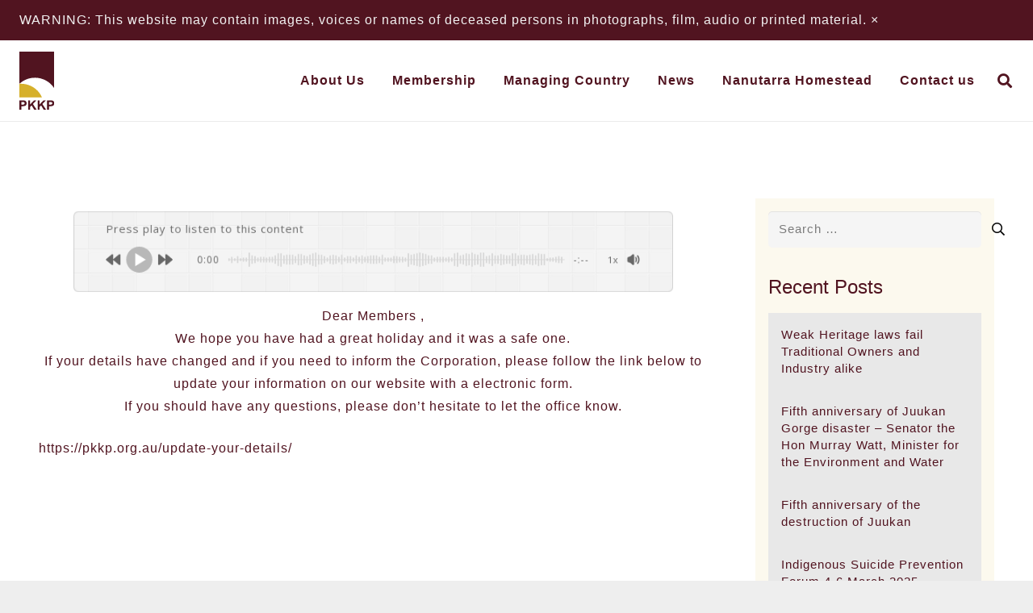

--- FILE ---
content_type: text/html; charset=UTF-8
request_url: https://pkkp.org.au/update-update-update/
body_size: 19407
content:
<!DOCTYPE HTML><html
lang=en-AU><head><style>img.lazy{min-height:1px}</style><link
href=/wp-content/plugins/w3-total-cache/pub/js/lazyload.min.js as=script><meta
charset="UTF-8"><meta
name='robots' content='index, follow, max-image-preview:large, max-snippet:-1, max-video-preview:-1'><style>img:is([sizes="auto" i], [sizes^="auto," i]){contain-intrinsic-size:3000px 1500px}</style><title>UPDATE - UPDATE - UPDATE - PKKP Aboriginal Corporation</title><link
rel=canonical href=https://pkkp.org.au/update-update-update/ ><meta
property="og:locale" content="en_US"><meta
property="og:type" content="article"><meta
property="og:title" content="UPDATE - UPDATE - UPDATE - PKKP Aboriginal Corporation"><meta
property="og:description" content="Dear Members , We hope you have had a great holiday and it was a safe one. If your details have changed and if you need to inform the Corporation, please follow the link below to update your information on our website with a electronic form. If you should have any questions, please don&#8217;t hesitate..."><meta
property="og:url" content="https://pkkp.org.au/update-update-update/"><meta
property="og:site_name" content="PKKP Aboriginal Corporation"><meta
property="article:published_time" content="2022-01-07T06:06:19+00:00"><meta
property="article:modified_time" content="2025-10-03T06:19:38+00:00"><meta
property="og:image" content="https://pkkp.org.au/wp-content/uploads/2022/01/Update.png"><meta
property="og:image:width" content="563"><meta
property="og:image:height" content="298"><meta
property="og:image:type" content="image/png"><meta
name="author" content="David Martin"><meta
name="twitter:card" content="summary_large_image"><meta
name="twitter:label1" content="Written by"><meta
name="twitter:data1" content="David Martin"><meta
name="twitter:label2" content="Est. reading time"><meta
name="twitter:data2" content="1 minute"> <script type=application/ld+json class=yoast-schema-graph>{"@context":"https://schema.org","@graph":[{"@type":"Article","@id":"https://pkkp.org.au/update-update-update/#article","isPartOf":{"@id":"https://pkkp.org.au/update-update-update/"},"author":{"name":"David Martin","@id":"https://pkkp.org.au/#/schema/person/1c0c2506abc425ca5d8c632643c9e010"},"headline":"UPDATE &#8211; UPDATE &#8211; UPDATE","datePublished":"2022-01-07T06:06:19+00:00","dateModified":"2025-10-03T06:19:38+00:00","mainEntityOfPage":{"@id":"https://pkkp.org.au/update-update-update/"},"wordCount":70,"publisher":{"@id":"https://pkkp.org.au/#organization"},"image":{"@id":"https://pkkp.org.au/update-update-update/#primaryimage"},"thumbnailUrl":"/wp-content/uploads/2022/01/Update.png","articleSection":["News"],"inLanguage":"en-AU"},{"@type":"WebPage","@id":"https://pkkp.org.au/update-update-update/","url":"https://pkkp.org.au/update-update-update/","name":"UPDATE - UPDATE - UPDATE - PKKP Aboriginal Corporation","isPartOf":{"@id":"https://pkkp.org.au/#website"},"primaryImageOfPage":{"@id":"https://pkkp.org.au/update-update-update/#primaryimage"},"image":{"@id":"https://pkkp.org.au/update-update-update/#primaryimage"},"thumbnailUrl":"/wp-content/uploads/2022/01/Update.png","datePublished":"2022-01-07T06:06:19+00:00","dateModified":"2025-10-03T06:19:38+00:00","breadcrumb":{"@id":"https://pkkp.org.au/update-update-update/#breadcrumb"},"inLanguage":"en-AU","potentialAction":[{"@type":"ReadAction","target":["https://pkkp.org.au/update-update-update/"]}]},{"@type":"ImageObject","inLanguage":"en-AU","@id":"https://pkkp.org.au/update-update-update/#primaryimage","url":"/wp-content/uploads/2022/01/Update.png","contentUrl":"/wp-content/uploads/2022/01/Update.png","width":563,"height":298,"caption":"Update"},{"@type":"BreadcrumbList","@id":"https://pkkp.org.au/update-update-update/#breadcrumb","itemListElement":[{"@type":"ListItem","position":1,"name":"Home","item":"https://pkkp.org.au/"},{"@type":"ListItem","position":2,"name":"News &#038; Events","item":"https://pkkp.org.au/news-and-events/"},{"@type":"ListItem","position":3,"name":"UPDATE &#8211; UPDATE &#8211; UPDATE"}]},{"@type":"WebSite","@id":"https://pkkp.org.au/#website","url":"https://pkkp.org.au/","name":"PKKP Aboriginal Corporation","description":"We are all one family, and now the journey has finally ended","publisher":{"@id":"https://pkkp.org.au/#organization"},"potentialAction":[{"@type":"SearchAction","target":{"@type":"EntryPoint","urlTemplate":"https://pkkp.org.au/?s={search_term_string}"},"query-input":{"@type":"PropertyValueSpecification","valueRequired":true,"valueName":"search_term_string"}}],"inLanguage":"en-AU"},{"@type":"Organization","@id":"https://pkkp.org.au/#organization","name":"PKKP Aboriginal Corporation","url":"https://pkkp.org.au/","logo":{"@type":"ImageObject","inLanguage":"en-AU","@id":"https://pkkp.org.au/#/schema/logo/image/","url":"/wp-content/uploads/2019/08/PKKP-compressor-1024x575-1.png","contentUrl":"/wp-content/uploads/2019/08/PKKP-compressor-1024x575-1.png","width":1024,"height":575,"caption":"PKKP Aboriginal Corporation"},"image":{"@id":"https://pkkp.org.au/#/schema/logo/image/"}},{"@type":"Person","@id":"https://pkkp.org.au/#/schema/person/1c0c2506abc425ca5d8c632643c9e010","name":"David Martin","image":{"@type":"ImageObject","inLanguage":"en-AU","@id":"https://pkkp.org.au/#/schema/person/image/","url":"https://secure.gravatar.com/avatar/774aacf00e5081a04996544f1b0dda8788787a71c753876cebacbcca6f995e91?s=96&d=mm&r=g","contentUrl":"https://secure.gravatar.com/avatar/774aacf00e5081a04996544f1b0dda8788787a71c753876cebacbcca6f995e91?s=96&d=mm&r=g","caption":"David Martin"},"sameAs":["https://pkkp.org.au"],"url":"https://pkkp.org.au/author/david-martin/"}]}</script> <link
rel=dns-prefetch href=//pkkp.org.au><link
rel=dns-prefetch href=//stats.wp.com><link
rel=preconnect href=//i0.wp.com><link
rel=alternate type=application/rss+xml title="PKKP Aboriginal Corporation &raquo; Feed" href=https://pkkp.org.au/feed/ ><meta
name="viewport" content="width=device-width, initial-scale=1"><meta
name="theme-color" content="#00676c"> <script>window._wpemojiSettings={"baseUrl":"https:\/\/s.w.org\/images\/core\/emoji\/16.0.1\/72x72\/","ext":".png","svgUrl":"https:\/\/s.w.org\/images\/core\/emoji\/16.0.1\/svg\/","svgExt":".svg","source":{"concatemoji":"https:\/\/pkkp.org.au\/wp-includes\/js\/wp-emoji-release.min.js?ver=6.8.3"}};
/*! This file is auto-generated */
!function(s,n){var o,i,e;function c(e){try{var t={supportTests:e,timestamp:(new Date).valueOf()};sessionStorage.setItem(o,JSON.stringify(t))}catch(e){}}function p(e,t,n){e.clearRect(0,0,e.canvas.width,e.canvas.height),e.fillText(t,0,0);var t=new Uint32Array(e.getImageData(0,0,e.canvas.width,e.canvas.height).data),a=(e.clearRect(0,0,e.canvas.width,e.canvas.height),e.fillText(n,0,0),new Uint32Array(e.getImageData(0,0,e.canvas.width,e.canvas.height).data));return t.every(function(e,t){return e===a[t]})}function u(e,t){e.clearRect(0,0,e.canvas.width,e.canvas.height),e.fillText(t,0,0);for(var n=e.getImageData(16,16,1,1),a=0;a<n.data.length;a++)if(0!==n.data[a])return!1;return!0}function f(e,t,n,a){switch(t){case"flag":return n(e,"\ud83c\udff3\ufe0f\u200d\u26a7\ufe0f","\ud83c\udff3\ufe0f\u200b\u26a7\ufe0f")?!1:!n(e,"\ud83c\udde8\ud83c\uddf6","\ud83c\udde8\u200b\ud83c\uddf6")&&!n(e,"\ud83c\udff4\udb40\udc67\udb40\udc62\udb40\udc65\udb40\udc6e\udb40\udc67\udb40\udc7f","\ud83c\udff4\u200b\udb40\udc67\u200b\udb40\udc62\u200b\udb40\udc65\u200b\udb40\udc6e\u200b\udb40\udc67\u200b\udb40\udc7f");case"emoji":return!a(e,"\ud83e\udedf")}return!1}function g(e,t,n,a){var r="undefined"!=typeof WorkerGlobalScope&&self instanceof WorkerGlobalScope?new OffscreenCanvas(300,150):s.createElement("canvas"),o=r.getContext("2d",{willReadFrequently:!0}),i=(o.textBaseline="top",o.font="600 32px Arial",{});return e.forEach(function(e){i[e]=t(o,e,n,a)}),i}function t(e){var t=s.createElement("script");t.src=e,t.defer=!0,s.head.appendChild(t)}"undefined"!=typeof Promise&&(o="wpEmojiSettingsSupports",i=["flag","emoji"],n.supports={everything:!0,everythingExceptFlag:!0},e=new Promise(function(e){s.addEventListener("DOMContentLoaded",e,{once:!0})}),new Promise(function(t){var n=function(){try{var e=JSON.parse(sessionStorage.getItem(o));if("object"==typeof e&&"number"==typeof e.timestamp&&(new Date).valueOf()<e.timestamp+604800&&"object"==typeof e.supportTests)return e.supportTests}catch(e){}return null}();if(!n){if("undefined"!=typeof Worker&&"undefined"!=typeof OffscreenCanvas&&"undefined"!=typeof URL&&URL.createObjectURL&&"undefined"!=typeof Blob)try{var e="postMessage("+g.toString()+"("+[JSON.stringify(i),f.toString(),p.toString(),u.toString()].join(",")+"));",a=new Blob([e],{type:"text/javascript"}),r=new Worker(URL.createObjectURL(a),{name:"wpTestEmojiSupports"});return void(r.onmessage=function(e){c(n=e.data),r.terminate(),t(n)})}catch(e){}c(n=g(i,f,p,u))}t(n)}).then(function(e){for(var t in e)n.supports[t]=e[t],n.supports.everything=n.supports.everything&&n.supports[t],"flag"!==t&&(n.supports.everythingExceptFlag=n.supports.everythingExceptFlag&&n.supports[t]);n.supports.everythingExceptFlag=n.supports.everythingExceptFlag&&!n.supports.flag,n.DOMReady=!1,n.readyCallback=function(){n.DOMReady=!0}}).then(function(){return e}).then(function(){var e;n.supports.everything||(n.readyCallback(),(e=n.source||{}).concatemoji?t(e.concatemoji):e.wpemoji&&e.twemoji&&(t(e.twemoji),t(e.wpemoji)))}))}((window,document),window._wpemojiSettings);</script> <link
rel=stylesheet id=twb-open-sans-css href='https://fonts.googleapis.com/css?family=Open+Sans%3A300%2C400%2C500%2C600%2C700%2C800&#038;display=swap&#038;ver=6.8.3' media=all><link
rel=stylesheet id=twbbwg-global-css href='/wp-content/plugins/photo-gallery/booster/assets/css/global.css?ver=1.0.0' media=all><style id=wp-emoji-styles-inline-css>img.wp-smiley,img.emoji{display:inline !important;border:none !important;box-shadow:none !important;height:1em !important;width:1em !important;margin:0
0.07em !important;vertical-align:-0.1em !important;background:none !important;padding:0
!important}</style><link
rel=stylesheet id=wp-block-library-css href='https://pkkp.org.au/wp-includes/css/dist/block-library/style.min.css?ver=6.8.3' media=all><style id=classic-theme-styles-inline-css>/*! This file is auto-generated */
.wp-block-button__link{color:#fff;background-color:#32373c;border-radius:9999px;box-shadow:none;text-decoration:none;padding:calc(.667em + 2px) calc(1.333em + 2px);font-size:1.125em}.wp-block-file__button{background:#32373c;color:#fff;text-decoration:none}</style><link
rel=stylesheet id=mediaelement-css href='https://pkkp.org.au/wp-includes/js/mediaelement/mediaelementplayer-legacy.min.css?ver=4.2.17' media=all><link
rel=stylesheet id=wp-mediaelement-css href='https://pkkp.org.au/wp-includes/js/mediaelement/wp-mediaelement.min.css?ver=6.8.3' media=all><style id=jetpack-sharing-buttons-style-inline-css>.jetpack-sharing-buttons__services-list{display:flex;flex-direction:row;flex-wrap:wrap;gap:0;list-style-type:none;margin:5px;padding:0}.jetpack-sharing-buttons__services-list.has-small-icon-size{font-size:12px}.jetpack-sharing-buttons__services-list.has-normal-icon-size{font-size:16px}.jetpack-sharing-buttons__services-list.has-large-icon-size{font-size:24px}.jetpack-sharing-buttons__services-list.has-huge-icon-size{font-size:36px}@media
print{.jetpack-sharing-buttons__services-list{display:none!important}}.editor-styles-wrapper .wp-block-jetpack-sharing-buttons{gap:0;padding-inline-start:0}ul.jetpack-sharing-buttons__services-list.has-background{padding:1.25em 2.375em}</style><style id=global-styles-inline-css>/*<![CDATA[*/:root{--wp--preset--aspect-ratio--square:1;--wp--preset--aspect-ratio--4-3:4/3;--wp--preset--aspect-ratio--3-4:3/4;--wp--preset--aspect-ratio--3-2:3/2;--wp--preset--aspect-ratio--2-3:2/3;--wp--preset--aspect-ratio--16-9:16/9;--wp--preset--aspect-ratio--9-16:9/16;--wp--preset--color--black:#000;--wp--preset--color--cyan-bluish-gray:#abb8c3;--wp--preset--color--white:#fff;--wp--preset--color--pale-pink:#f78da7;--wp--preset--color--vivid-red:#cf2e2e;--wp--preset--color--luminous-vivid-orange:#ff6900;--wp--preset--color--luminous-vivid-amber:#fcb900;--wp--preset--color--light-green-cyan:#7bdcb5;--wp--preset--color--vivid-green-cyan:#00d084;--wp--preset--color--pale-cyan-blue:#8ed1fc;--wp--preset--color--vivid-cyan-blue:#0693e3;--wp--preset--color--vivid-purple:#9b51e0;--wp--preset--gradient--vivid-cyan-blue-to-vivid-purple:linear-gradient(135deg,rgba(6,147,227,1) 0%,rgb(155,81,224) 100%);--wp--preset--gradient--light-green-cyan-to-vivid-green-cyan:linear-gradient(135deg,rgb(122,220,180) 0%,rgb(0,208,130) 100%);--wp--preset--gradient--luminous-vivid-amber-to-luminous-vivid-orange:linear-gradient(135deg,rgba(252,185,0,1) 0%,rgba(255,105,0,1) 100%);--wp--preset--gradient--luminous-vivid-orange-to-vivid-red:linear-gradient(135deg,rgba(255,105,0,1) 0%,rgb(207,46,46) 100%);--wp--preset--gradient--very-light-gray-to-cyan-bluish-gray:linear-gradient(135deg,rgb(238,238,238) 0%,rgb(169,184,195) 100%);--wp--preset--gradient--cool-to-warm-spectrum:linear-gradient(135deg,rgb(74,234,220) 0%,rgb(151,120,209) 20%,rgb(207,42,186) 40%,rgb(238,44,130) 60%,rgb(251,105,98) 80%,rgb(254,248,76) 100%);--wp--preset--gradient--blush-light-purple:linear-gradient(135deg,rgb(255,206,236) 0%,rgb(152,150,240) 100%);--wp--preset--gradient--blush-bordeaux:linear-gradient(135deg,rgb(254,205,165) 0%,rgb(254,45,45) 50%,rgb(107,0,62) 100%);--wp--preset--gradient--luminous-dusk:linear-gradient(135deg,rgb(255,203,112) 0%,rgb(199,81,192) 50%,rgb(65,88,208) 100%);--wp--preset--gradient--pale-ocean:linear-gradient(135deg,rgb(255,245,203) 0%,rgb(182,227,212) 50%,rgb(51,167,181) 100%);--wp--preset--gradient--electric-grass:linear-gradient(135deg,rgb(202,248,128) 0%,rgb(113,206,126) 100%);--wp--preset--gradient--midnight:linear-gradient(135deg,rgb(2,3,129) 0%,rgb(40,116,252) 100%);--wp--preset--font-size--small:13px;--wp--preset--font-size--medium:20px;--wp--preset--font-size--large:36px;--wp--preset--font-size--x-large:42px;--wp--preset--spacing--20:0.44rem;--wp--preset--spacing--30:0.67rem;--wp--preset--spacing--40:1rem;--wp--preset--spacing--50:1.5rem;--wp--preset--spacing--60:2.25rem;--wp--preset--spacing--70:3.38rem;--wp--preset--spacing--80:5.06rem;--wp--preset--shadow--natural:6px 6px 9px rgba(0, 0, 0, 0.2);--wp--preset--shadow--deep:12px 12px 50px rgba(0, 0, 0, 0.4);--wp--preset--shadow--sharp:6px 6px 0px rgba(0, 0, 0, 0.2);--wp--preset--shadow--outlined:6px 6px 0px -3px rgba(255, 255, 255, 1), 6px 6px rgba(0, 0, 0, 1);--wp--preset--shadow--crisp:6px 6px 0px rgba(0, 0, 0, 1)}:where(.is-layout-flex){gap:0.5em}:where(.is-layout-grid){gap:0.5em}body .is-layout-flex{display:flex}.is-layout-flex{flex-wrap:wrap;align-items:center}.is-layout-flex>:is(*,div){margin:0}body .is-layout-grid{display:grid}.is-layout-grid>:is(*,div){margin:0}:where(.wp-block-columns.is-layout-flex){gap:2em}:where(.wp-block-columns.is-layout-grid){gap:2em}:where(.wp-block-post-template.is-layout-flex){gap:1.25em}:where(.wp-block-post-template.is-layout-grid){gap:1.25em}.has-black-color{color:var(--wp--preset--color--black) !important}.has-cyan-bluish-gray-color{color:var(--wp--preset--color--cyan-bluish-gray) !important}.has-white-color{color:var(--wp--preset--color--white) !important}.has-pale-pink-color{color:var(--wp--preset--color--pale-pink) !important}.has-vivid-red-color{color:var(--wp--preset--color--vivid-red) !important}.has-luminous-vivid-orange-color{color:var(--wp--preset--color--luminous-vivid-orange) !important}.has-luminous-vivid-amber-color{color:var(--wp--preset--color--luminous-vivid-amber) !important}.has-light-green-cyan-color{color:var(--wp--preset--color--light-green-cyan) !important}.has-vivid-green-cyan-color{color:var(--wp--preset--color--vivid-green-cyan) !important}.has-pale-cyan-blue-color{color:var(--wp--preset--color--pale-cyan-blue) !important}.has-vivid-cyan-blue-color{color:var(--wp--preset--color--vivid-cyan-blue) !important}.has-vivid-purple-color{color:var(--wp--preset--color--vivid-purple) !important}.has-black-background-color{background-color:var(--wp--preset--color--black) !important}.has-cyan-bluish-gray-background-color{background-color:var(--wp--preset--color--cyan-bluish-gray) !important}.has-white-background-color{background-color:var(--wp--preset--color--white) !important}.has-pale-pink-background-color{background-color:var(--wp--preset--color--pale-pink) !important}.has-vivid-red-background-color{background-color:var(--wp--preset--color--vivid-red) !important}.has-luminous-vivid-orange-background-color{background-color:var(--wp--preset--color--luminous-vivid-orange) !important}.has-luminous-vivid-amber-background-color{background-color:var(--wp--preset--color--luminous-vivid-amber) !important}.has-light-green-cyan-background-color{background-color:var(--wp--preset--color--light-green-cyan) !important}.has-vivid-green-cyan-background-color{background-color:var(--wp--preset--color--vivid-green-cyan) !important}.has-pale-cyan-blue-background-color{background-color:var(--wp--preset--color--pale-cyan-blue) !important}.has-vivid-cyan-blue-background-color{background-color:var(--wp--preset--color--vivid-cyan-blue) !important}.has-vivid-purple-background-color{background-color:var(--wp--preset--color--vivid-purple) !important}.has-black-border-color{border-color:var(--wp--preset--color--black) !important}.has-cyan-bluish-gray-border-color{border-color:var(--wp--preset--color--cyan-bluish-gray) !important}.has-white-border-color{border-color:var(--wp--preset--color--white) !important}.has-pale-pink-border-color{border-color:var(--wp--preset--color--pale-pink) !important}.has-vivid-red-border-color{border-color:var(--wp--preset--color--vivid-red) !important}.has-luminous-vivid-orange-border-color{border-color:var(--wp--preset--color--luminous-vivid-orange) !important}.has-luminous-vivid-amber-border-color{border-color:var(--wp--preset--color--luminous-vivid-amber) !important}.has-light-green-cyan-border-color{border-color:var(--wp--preset--color--light-green-cyan) !important}.has-vivid-green-cyan-border-color{border-color:var(--wp--preset--color--vivid-green-cyan) !important}.has-pale-cyan-blue-border-color{border-color:var(--wp--preset--color--pale-cyan-blue) !important}.has-vivid-cyan-blue-border-color{border-color:var(--wp--preset--color--vivid-cyan-blue) !important}.has-vivid-purple-border-color{border-color:var(--wp--preset--color--vivid-purple) !important}.has-vivid-cyan-blue-to-vivid-purple-gradient-background{background:var(--wp--preset--gradient--vivid-cyan-blue-to-vivid-purple) !important}.has-light-green-cyan-to-vivid-green-cyan-gradient-background{background:var(--wp--preset--gradient--light-green-cyan-to-vivid-green-cyan) !important}.has-luminous-vivid-amber-to-luminous-vivid-orange-gradient-background{background:var(--wp--preset--gradient--luminous-vivid-amber-to-luminous-vivid-orange) !important}.has-luminous-vivid-orange-to-vivid-red-gradient-background{background:var(--wp--preset--gradient--luminous-vivid-orange-to-vivid-red) !important}.has-very-light-gray-to-cyan-bluish-gray-gradient-background{background:var(--wp--preset--gradient--very-light-gray-to-cyan-bluish-gray) !important}.has-cool-to-warm-spectrum-gradient-background{background:var(--wp--preset--gradient--cool-to-warm-spectrum) !important}.has-blush-light-purple-gradient-background{background:var(--wp--preset--gradient--blush-light-purple) !important}.has-blush-bordeaux-gradient-background{background:var(--wp--preset--gradient--blush-bordeaux) !important}.has-luminous-dusk-gradient-background{background:var(--wp--preset--gradient--luminous-dusk) !important}.has-pale-ocean-gradient-background{background:var(--wp--preset--gradient--pale-ocean) !important}.has-electric-grass-gradient-background{background:var(--wp--preset--gradient--electric-grass) !important}.has-midnight-gradient-background{background:var(--wp--preset--gradient--midnight) !important}.has-small-font-size{font-size:var(--wp--preset--font-size--small) !important}.has-medium-font-size{font-size:var(--wp--preset--font-size--medium) !important}.has-large-font-size{font-size:var(--wp--preset--font-size--large) !important}.has-x-large-font-size{font-size:var(--wp--preset--font-size--x-large) !important}:where(.wp-block-post-template.is-layout-flex){gap:1.25em}:where(.wp-block-post-template.is-layout-grid){gap:1.25em}:where(.wp-block-columns.is-layout-flex){gap:2em}:where(.wp-block-columns.is-layout-grid){gap:2em}:root :where(.wp-block-pullquote){font-size:1.5em;line-height:1.6}/*]]>*/</style><link
rel=stylesheet id=app_service_email-css href='/wp-content/plugins/app_service_email/public/css/app_service_email-public.css?ver=1.2.1' media=all><link
rel=stylesheet id=contact-form-7-css href='/wp-content/plugins/contact-form-7/includes/css/styles.css?ver=6.1.3' media=all><link
rel=stylesheet id=bwg_fonts-css href='/wp-content/plugins/photo-gallery/css/bwg-fonts/fonts.css?ver=0.0.1' media=all><link
rel=stylesheet id=sumoselect-css href='/wp-content/plugins/photo-gallery/css/sumoselect.min.css?ver=3.4.6' media=all><link
rel=stylesheet id=mCustomScrollbar-css href='/wp-content/plugins/photo-gallery/css/jquery.mCustomScrollbar.min.css?ver=3.1.5' media=all><link
rel=stylesheet id=bwg_googlefonts-css href='https://fonts.googleapis.com/css?family=Ubuntu&#038;subset=greek,latin,greek-ext,vietnamese,cyrillic-ext,latin-ext,cyrillic' media=all><link
rel=stylesheet id=bwg_frontend-css href='/wp-content/plugins/photo-gallery/css/styles.min.css?ver=1.8.35' media=all><link
rel=stylesheet id=slb_core-css href='/wp-content/plugins/simple-lightbox/client/css/app.css?ver=2.9.4' media=all><link
rel=stylesheet id=us-theme-css href='/wp-content/uploads/us-assets/pkkp.org.au.css?ver=c9212b06' media=all><link
rel=stylesheet id=theme-style-css href='/wp-content/themes/Impreza-child/style.css?ver=8.39.1' media=all><link
rel=stylesheet id=bsf-Defaults-css href='/wp-content/uploads/smile_fonts/Defaults/Defaults.css?ver=3.21.1' media=all> <script src="https://pkkp.org.au/wp-includes/js/jquery/jquery.min.js?ver=3.7.1" id=jquery-core-js></script> <script src="/wp-content/plugins/photo-gallery/booster/assets/js/circle-progress.js?ver=1.2.2" id=twbbwg-circle-js></script> <script id=twbbwg-global-js-extra>var twb={"nonce":"ae379728b5","ajax_url":"https:\/\/pkkp.org.au\/wp-admin\/admin-ajax.php","plugin_url":"\/wp-content\/plugins\/photo-gallery\/booster","href":"https:\/\/pkkp.org.au\/wp-admin\/admin.php?page=twbbwg_photo-gallery"};var twb={"nonce":"ae379728b5","ajax_url":"https:\/\/pkkp.org.au\/wp-admin\/admin-ajax.php","plugin_url":"\/wp-content\/plugins\/photo-gallery\/booster","href":"https:\/\/pkkp.org.au\/wp-admin\/admin.php?page=twbbwg_photo-gallery"};</script> <script src="/wp-content/plugins/photo-gallery/booster/assets/js/global.js?ver=1.0.0" id=twbbwg-global-js></script> <script src="/wp-content/plugins/app_service_email/public/js/app_service_email-public.js?ver=1.2.1" id=app_service_email-js></script> <script src="/wp-content/plugins/photo-gallery/js/jquery.sumoselect.min.js?ver=3.4.6" id=sumoselect-js></script> <script src="/wp-content/plugins/photo-gallery/js/tocca.min.js?ver=2.0.9" id=bwg_mobile-js></script> <script src="/wp-content/plugins/photo-gallery/js/jquery.mCustomScrollbar.concat.min.js?ver=3.1.5" id=mCustomScrollbar-js></script> <script src="/wp-content/plugins/photo-gallery/js/jquery.fullscreen.min.js?ver=0.6.0" id=jquery-fullscreen-js></script> <script id=bwg_frontend-js-extra>var bwg_objectsL10n={"bwg_field_required":"field is required.","bwg_mail_validation":"This is not a valid email address.","bwg_search_result":"There are no images matching your search.","bwg_select_tag":"Select Tag","bwg_order_by":"Order By","bwg_search":"Search","bwg_show_ecommerce":"Show eCommerce","bwg_hide_ecommerce":"Hide eCommerce","bwg_show_comments":"Show Comments","bwg_hide_comments":"Hide Comments","bwg_restore":"Restore","bwg_maximize":"Maximise","bwg_fullscreen":"Fullscreen","bwg_exit_fullscreen":"Exit Fullscreen","bwg_search_tag":"SEARCH...","bwg_tag_no_match":"No tags found","bwg_all_tags_selected":"All tags selected","bwg_tags_selected":"tags selected","play":"Play","pause":"Pause","is_pro":"","bwg_play":"Play","bwg_pause":"Pause","bwg_hide_info":"Hide info","bwg_show_info":"Show info","bwg_hide_rating":"Hide rating","bwg_show_rating":"Show rating","ok":"Ok","cancel":"Cancel","select_all":"Select all","lazy_load":"0","lazy_loader":"\/wp-content\/plugins\/photo-gallery\/images\/ajax_loader.png","front_ajax":"0","bwg_tag_see_all":"see all tags","bwg_tag_see_less":"see less tags"};</script> <script src="/wp-content/plugins/photo-gallery/js/scripts.min.js?ver=1.8.35" id=bwg_frontend-js></script> <script data-jetpack-boost=ignore src="//pkkp.org.au/wp-content/plugins/revslider/sr6/assets/js/rbtools.min.js?ver=6.7.37" async id=tp-tools-js></script> <script data-jetpack-boost=ignore src="//pkkp.org.au/wp-content/plugins/revslider/sr6/assets/js/rs6.min.js?ver=6.7.37" async id=revmin-js></script> <script></script><link
rel=alternate title="oEmbed (JSON)" type=application/json+oembed href="https://pkkp.org.au/wp-json/oembed/1.0/embed?url=https%3A%2F%2Fpkkp.org.au%2Fupdate-update-update%2F"><link
rel=alternate title="oEmbed (XML)" type=text/xml+oembed href="https://pkkp.org.au/wp-json/oembed/1.0/embed?url=https%3A%2F%2Fpkkp.org.au%2Fupdate-update-update%2F&#038;format=xml">
 <script>jQuery(document).ready(function(){jQuery('#ss_page_loading img').attr('alt','Loading');});jQuery(window).on('load',function(){jQuery('#ss_page_loading img').attr('alt','Loading');});document.addEventListener('DOMContentLoaded',function(){const lazyFrames=document.querySelectorAll('iframe[data-src*="youtube.com"]');const lazyFrameObserver=new IntersectionObserver((entries,observer)=>{entries.forEach(entry=>{if(entry.isIntersecting){const iframe=entry.target;iframe.src=iframe.dataset.src;iframe.removeAttribute('data-src');lazyFrameObserver.unobserve(iframe);}});});lazyFrames.forEach(iframe=>{lazyFrameObserver.observe(iframe);});});</script> <style>img#wpstats{display:none}</style> <script id=us_add_no_touch>if(!/Android|webOS|iPhone|iPad|iPod|BlackBerry|IEMobile|Opera Mini/i.test(navigator.userAgent)){document.documentElement.classList.add("no-touch");}</script> <script id=us_color_scheme_switch_class>if(document.cookie.includes("us_color_scheme_switch_is_on=true")){document.documentElement.classList.add("us-color-scheme-on");}</script> <meta
name="generator" content="Powered by WPBakery Page Builder - drag and drop page builder for WordPress."><meta
name="generator" content="Powered by Slider Revolution 6.7.37 - responsive, Mobile-Friendly Slider Plugin for WordPress with comfortable drag and drop interface."><link
rel=icon href=/wp-content/uploads/2019/05/cropped-PKKP-favicon-32x32.png sizes=32x32><link
rel=icon href=/wp-content/uploads/2019/05/cropped-PKKP-favicon-192x192.png sizes=192x192><link
rel=apple-touch-icon href=/wp-content/uploads/2019/05/cropped-PKKP-favicon-180x180.png><meta
name="msapplication-TileImage" content="/wp-content/uploads/2019/05/cropped-PKKP-favicon-270x270.png"> <script data-jetpack-boost=ignore>function setREVStartSize(e){window.RSIW=window.RSIW===undefined?window.innerWidth:window.RSIW;window.RSIH=window.RSIH===undefined?window.innerHeight:window.RSIH;try{var pw=document.getElementById(e.c).parentNode.offsetWidth,newh;pw=pw===0||isNaN(pw)||(e.l=="fullwidth"||e.layout=="fullwidth")?window.RSIW:pw;e.tabw=e.tabw===undefined?0:parseInt(e.tabw);e.thumbw=e.thumbw===undefined?0:parseInt(e.thumbw);e.tabh=e.tabh===undefined?0:parseInt(e.tabh);e.thumbh=e.thumbh===undefined?0:parseInt(e.thumbh);e.tabhide=e.tabhide===undefined?0:parseInt(e.tabhide);e.thumbhide=e.thumbhide===undefined?0:parseInt(e.thumbhide);e.mh=e.mh===undefined||e.mh==""||e.mh==="auto"?0:parseInt(e.mh,0);if(e.layout==="fullscreen"||e.l==="fullscreen")
newh=Math.max(e.mh,window.RSIH);else{e.gw=Array.isArray(e.gw)?e.gw:[e.gw];for(var i in e.rl)if(e.gw[i]===undefined||e.gw[i]===0)e.gw[i]=e.gw[i-1];e.gh=e.el===undefined||e.el===""||(Array.isArray(e.el)&&e.el.length==0)?e.gh:e.el;e.gh=Array.isArray(e.gh)?e.gh:[e.gh];for(var i in e.rl)if(e.gh[i]===undefined||e.gh[i]===0)e.gh[i]=e.gh[i-1];var nl=new Array(e.rl.length),ix=0,sl;e.tabw=e.tabhide>=pw?0:e.tabw;e.thumbw=e.thumbhide>=pw?0:e.thumbw;e.tabh=e.tabhide>=pw?0:e.tabh;e.thumbh=e.thumbhide>=pw?0:e.thumbh;for(var i in e.rl)nl[i]=e.rl[i]<window.RSIW?0:e.rl[i];sl=nl[0];for(var i in nl)if(sl>nl[i]&&nl[i]>0){sl=nl[i];ix=i;}
var m=pw>(e.gw[ix]+e.tabw+e.thumbw)?1:(pw-(e.tabw+e.thumbw))/(e.gw[ix]);newh=(e.gh[ix]*m)+(e.tabh+e.thumbh);}
var el=document.getElementById(e.c);if(el!==null&&el)el.style.height=newh+"px";el=document.getElementById(e.c+"_wrapper");if(el!==null&&el){el.style.height=newh+"px";el.style.display="block";}}catch(e){console.log("Failure at Presize of Slider:"+e)}};</script> <style id=wp-custom-css>@font-face{font-family:'FontAwesome';font-display:swap}@font-face{font-family:'Font Awesome 5 Free';font-display:swap}@font-face{font-family:'Font Awesome 5 Pro';font-display:swap}@font-face{font-family:'Font Awesome 5 Brands';font-display:swap}@font-face{font-family:'Roboto';font-display:swap}@font-face{font-family:'Open Sans';font-display:swap}*{font-display:swap !important}post-author-name
span.author{display:none !important}#page-content>.ssblock{display:none}.us_post_list .w-grid-list .w-grid-item .w-vwrapper a.us-btn-style_2 span.w-btn-label{color:#8F6600}a.us-btn-style_1{color:#511420 !important}a.us-btn-style_1:hover{color:#FFF !important}.home-heromain .home-hero .owl-carousel .aio-icon-description a.aio-icon-read{color:#511420}.home-heromain .home-hero .owl-carousel .aio-icon-description a.aio-icon-read:hover{color:#8F6600}body.single-post .l-main
h1.post_title{position:absolute;width:1px;height:1px;margin:-1px;padding:0;overflow:hidden;clip:rect(0 0 0 0);white-space:nowrap;border:0}body.single-post .l-main
.us_custom_e11ab399{padding-top:2rem}</style><noscript><style>.wpb_animate_when_almost_visible{opacity:1}</style></noscript><style id=us-icon-fonts>@font-face{font-display:block;font-style:normal;font-family:"fontawesome";font-weight:900;src:url("/wp-content/themes/Impreza/fonts/fa-solid-900.woff2?ver=8.39.1") format("woff2")}.fas{font-family:"fontawesome";font-weight:900}@font-face{font-display:block;font-style:normal;font-family:"fontawesome";font-weight:400;src:url("/wp-content/themes/Impreza/fonts/fa-regular-400.woff2?ver=8.39.1") format("woff2")}.far{font-family:"fontawesome";font-weight:400}@font-face{font-display:block;font-style:normal;font-family:"fontawesome";font-weight:300;src:url("/wp-content/themes/Impreza/fonts/fa-light-300.woff2?ver=8.39.1") format("woff2")}.fal{font-family:"fontawesome";font-weight:300}@font-face{font-display:block;font-style:normal;font-family:"Font Awesome 5 Duotone";font-weight:900;src:url("/wp-content/themes/Impreza/fonts/fa-duotone-900.woff2?ver=8.39.1") format("woff2")}.fad{font-family:"Font Awesome 5 Duotone";font-weight:900}.fad{position:relative}.fad:before{position:absolute}.fad:after{opacity:0.4}@font-face{font-display:block;font-style:normal;font-family:"Font Awesome 5 Brands";font-weight:400;src:url("/wp-content/themes/Impreza/fonts/fa-brands-400.woff2?ver=8.39.1") format("woff2")}.fab{font-family:"Font Awesome 5 Brands";font-weight:400}@font-face{font-display:block;font-style:normal;font-family:"Material Icons";font-weight:400;src:url("/wp-content/themes/Impreza/fonts/material-icons.woff2?ver=8.39.1") format("woff2")}.material-icons{font-family:"Material Icons";font-weight:400}</style><style id=us-current-header-css>/*<![CDATA[*/.l-subheader.at_top,.l-subheader.at_top .w-dropdown-list,.l-subheader.at_top .type_mobile .w-nav-list.level_1{background:var(--color-header-top-bg);color:var(--color-header-top-text)}.no-touch .l-subheader.at_top a:hover,.no-touch .l-header.bg_transparent .l-subheader.at_top .w-dropdown.opened a:hover{color:var(--color-header-top-text-hover)}.l-header.bg_transparent:not(.sticky) .l-subheader.at_top{background:var(--color-header-top-transparent-bg);color:var(--color-header-top-transparent-text)}.no-touch .l-header.bg_transparent:not(.sticky) .at_top .w-cart-link:hover,.no-touch .l-header.bg_transparent:not(.sticky) .at_top .w-text a:hover,.no-touch .l-header.bg_transparent:not(.sticky) .at_top .w-html a:hover,.no-touch .l-header.bg_transparent:not(.sticky) .at_top .w-nav>a:hover,.no-touch .l-header.bg_transparent:not(.sticky) .at_top .w-menu a:hover,.no-touch .l-header.bg_transparent:not(.sticky) .at_top .w-search>a:hover,.no-touch .l-header.bg_transparent:not(.sticky) .at_top .w-socials.shape_none.color_text a:hover,.no-touch .l-header.bg_transparent:not(.sticky) .at_top .w-socials.shape_none.color_link a:hover,.no-touch .l-header.bg_transparent:not(.sticky) .at_top .w-dropdown a:hover,.no-touch .l-header.bg_transparent:not(.sticky) .at_top .type_desktop .menu-item.level_1.opened>a,.no-touch .l-header.bg_transparent:not(.sticky) .at_top .type_desktop .menu-item.level_1:hover>a{color:var(--color-header-transparent-text-hover)}.l-subheader.at_middle,.l-subheader.at_middle .w-dropdown-list,.l-subheader.at_middle .type_mobile .w-nav-list.level_1{background:var(--color-header-middle-bg);color:var(--color-header-middle-text)}.no-touch .l-subheader.at_middle a:hover,.no-touch .l-header.bg_transparent .l-subheader.at_middle .w-dropdown.opened a:hover{color:var(--color-header-middle-text-hover)}.l-header.bg_transparent:not(.sticky) .l-subheader.at_middle{background:var(--color-header-transparent-bg);color:var(--color-header-transparent-text)}.no-touch .l-header.bg_transparent:not(.sticky) .at_middle .w-cart-link:hover,.no-touch .l-header.bg_transparent:not(.sticky) .at_middle .w-text a:hover,.no-touch .l-header.bg_transparent:not(.sticky) .at_middle .w-html a:hover,.no-touch .l-header.bg_transparent:not(.sticky) .at_middle .w-nav>a:hover,.no-touch .l-header.bg_transparent:not(.sticky) .at_middle .w-menu a:hover,.no-touch .l-header.bg_transparent:not(.sticky) .at_middle .w-search>a:hover,.no-touch .l-header.bg_transparent:not(.sticky) .at_middle .w-socials.shape_none.color_text a:hover,.no-touch .l-header.bg_transparent:not(.sticky) .at_middle .w-socials.shape_none.color_link a:hover,.no-touch .l-header.bg_transparent:not(.sticky) .at_middle .w-dropdown a:hover,.no-touch .l-header.bg_transparent:not(.sticky) .at_middle .type_desktop .menu-item.level_1.opened>a,.no-touch .l-header.bg_transparent:not(.sticky) .at_middle .type_desktop .menu-item.level_1:hover>a{color:var(--color-header-transparent-text-hover)}.header_ver .l-header{background:var(--color-header-middle-bg);color:var(--color-header-middle-text)}@media (min-width:903px){.hidden_for_default{display:none!important}.l-subheader.at_bottom{display:none}.l-header{position:relative;z-index:111;width:100%}.l-subheader{margin:0
auto}.l-subheader.width_full{padding-left:1.5rem;padding-right:1.5rem}.l-subheader-h{display:flex;align-items:center;position:relative;margin:0
auto;max-width:var(--site-content-width,1200px);height:inherit}.w-header-show{display:none}.l-header.pos_fixed{position:fixed;left:0}.l-header.pos_fixed:not(.notransition) .l-subheader{transition-property:transform,background,box-shadow,line-height,height;transition-duration:.3s;transition-timing-function:cubic-bezier(.78,.13,.15,.86)}.headerinpos_bottom.sticky_first_section .l-header.pos_fixed{position:fixed!important}.header_hor .l-header.sticky_auto_hide{transition:transform .3s cubic-bezier(.78,.13,.15,.86) .1s}.header_hor .l-header.sticky_auto_hide.down{transform:translateY(-110%)}.l-header.bg_transparent:not(.sticky) .l-subheader{box-shadow:none!important;background:none}.l-header.bg_transparent~.l-main .l-section.width_full.height_auto:first-of-type>.l-section-h{padding-top:0!important;padding-bottom:0!important}.l-header.pos_static.bg_transparent{position:absolute;left:0}.l-subheader.width_full .l-subheader-h{max-width:none!important}.l-header.shadow_thin .l-subheader.at_middle,.l-header.shadow_thin .l-subheader.at_bottom{box-shadow:0 1px 0 rgba(0,0,0,0.08)}.l-header.shadow_wide .l-subheader.at_middle,.l-header.shadow_wide .l-subheader.at_bottom{box-shadow:0 3px 5px -1px rgba(0,0,0,0.1),0 2px 1px -1px rgba(0,0,0,0.05)}.header_hor .l-subheader-cell>.w-cart{margin-left:0;margin-right:0}:root{--header-height:150px;--header-sticky-height:64px}.l-header:before{content:'150'}.l-header.sticky:before{content:'64'}.l-subheader.at_top{line-height:50px;height:50px;overflow:visible}.l-header.sticky .l-subheader.at_top{line-height:0px;height:0px;overflow:hidden}.l-subheader.at_middle{line-height:100px;height:100px;overflow:visible}.l-header.sticky .l-subheader.at_middle{line-height:64px;height:64px;overflow:visible}.l-subheader.at_bottom{line-height:36px;height:36px;overflow:visible}.l-header.sticky .l-subheader.at_bottom{line-height:0px;height:0px;overflow:hidden}.l-subheader.at_bottom .l-subheader-cell.at_left,.l-subheader.at_bottom .l-subheader-cell.at_right{display:flex;flex-basis:100px}.headerinpos_above .l-header.pos_fixed{overflow:hidden;transition:transform 0.3s;transform:translate3d(0,-100%,0)}.headerinpos_above .l-header.pos_fixed.sticky{overflow:visible;transform:none}.headerinpos_above .l-header.pos_fixed~.l-section>.l-section-h,.headerinpos_above .l-header.pos_fixed~.l-main .l-section:first-of-type>.l-section-h{padding-top:0!important}.headerinpos_below .l-header.pos_fixed:not(.sticky){position:absolute;top:100%}.headerinpos_below .l-header.pos_fixed~.l-main>.l-section:first-of-type>.l-section-h{padding-top:0!important}.headerinpos_below .l-header.pos_fixed~.l-main .l-section.full_height:nth-of-type(2){min-height:100vh}.headerinpos_below .l-header.pos_fixed~.l-main>.l-section:nth-of-type(2)>.l-section-h{padding-top:var(--header-height)}.headerinpos_bottom .l-header.pos_fixed:not(.sticky){position:absolute;top:100vh}.headerinpos_bottom .l-header.pos_fixed~.l-main>.l-section:first-of-type>.l-section-h{padding-top:0!important}.headerinpos_bottom .l-header.pos_fixed~.l-main>.l-section:first-of-type>.l-section-h{padding-bottom:var(--header-height)}.headerinpos_bottom .l-header.pos_fixed.bg_transparent~.l-main .l-section.valign_center:not(.height_auto):first-of-type>.l-section-h{top:calc( var(--header-height) / 2 )}.headerinpos_bottom .l-header.pos_fixed:not(.sticky) .w-cart-dropdown,.headerinpos_bottom .l-header.pos_fixed:not(.sticky) .w-nav.type_desktop .w-nav-list.level_2{bottom:100%;transform-origin:0 100%}.headerinpos_bottom .l-header.pos_fixed:not(.sticky) .w-nav.type_mobile.m_layout_dropdown .w-nav-list.level_1{top:auto;bottom:100%;box-shadow:var(--box-shadow-up)}.headerinpos_bottom .l-header.pos_fixed:not(.sticky) .w-nav.type_desktop .w-nav-list.level_3,.headerinpos_bottom .l-header.pos_fixed:not(.sticky) .w-nav.type_desktop .w-nav-list.level_4{top:auto;bottom:0;transform-origin:0 100%}.headerinpos_bottom .l-header.pos_fixed:not(.sticky) .w-dropdown-list{top:auto;bottom:-0.4em;padding-top:0.4em;padding-bottom:2.4em}.admin-bar .l-header.pos_static.bg_solid~.l-main .l-section.full_height:first-of-type{min-height:calc( 100vh - var(--header-height) - 32px )}.admin-bar .l-header.pos_fixed:not(.sticky_auto_hide)~.l-main .l-section.full_height:not(:first-of-type){min-height:calc( 100vh - var(--header-sticky-height) - 32px )}.admin-bar.headerinpos_below .l-header.pos_fixed~.l-main .l-section.full_height:nth-of-type(2){min-height:calc(100vh - 32px)}}@media (min-width:1025px) and (max-width:902px){.hidden_for_laptops{display:none!important}.l-subheader.at_bottom{display:none}.l-header{position:relative;z-index:111;width:100%}.l-subheader{margin:0
auto}.l-subheader.width_full{padding-left:1.5rem;padding-right:1.5rem}.l-subheader-h{display:flex;align-items:center;position:relative;margin:0
auto;max-width:var(--site-content-width,1200px);height:inherit}.w-header-show{display:none}.l-header.pos_fixed{position:fixed;left:0}.l-header.pos_fixed:not(.notransition) .l-subheader{transition-property:transform,background,box-shadow,line-height,height;transition-duration:.3s;transition-timing-function:cubic-bezier(.78,.13,.15,.86)}.headerinpos_bottom.sticky_first_section .l-header.pos_fixed{position:fixed!important}.header_hor .l-header.sticky_auto_hide{transition:transform .3s cubic-bezier(.78,.13,.15,.86) .1s}.header_hor .l-header.sticky_auto_hide.down{transform:translateY(-110%)}.l-header.bg_transparent:not(.sticky) .l-subheader{box-shadow:none!important;background:none}.l-header.bg_transparent~.l-main .l-section.width_full.height_auto:first-of-type>.l-section-h{padding-top:0!important;padding-bottom:0!important}.l-header.pos_static.bg_transparent{position:absolute;left:0}.l-subheader.width_full .l-subheader-h{max-width:none!important}.l-header.shadow_thin .l-subheader.at_middle,.l-header.shadow_thin .l-subheader.at_bottom{box-shadow:0 1px 0 rgba(0,0,0,0.08)}.l-header.shadow_wide .l-subheader.at_middle,.l-header.shadow_wide .l-subheader.at_bottom{box-shadow:0 3px 5px -1px rgba(0,0,0,0.1),0 2px 1px -1px rgba(0,0,0,0.05)}.header_hor .l-subheader-cell>.w-cart{margin-left:0;margin-right:0}:root{--header-height:150px;--header-sticky-height:80px}.l-header:before{content:'150'}.l-header.sticky:before{content:'80'}.l-subheader.at_top{line-height:50px;height:50px;overflow:visible}.l-header.sticky .l-subheader.at_top{line-height:0px;height:0px;overflow:hidden}.l-subheader.at_middle{line-height:100px;height:100px;overflow:visible}.l-header.sticky .l-subheader.at_middle{line-height:80px;height:80px;overflow:visible}.l-subheader.at_bottom{line-height:36px;height:36px;overflow:visible}.l-header.sticky .l-subheader.at_bottom{line-height:0px;height:0px;overflow:hidden}.l-subheader.at_bottom .l-subheader-cell.at_left,.l-subheader.at_bottom .l-subheader-cell.at_right{display:flex;flex-basis:100px}.headerinpos_above .l-header.pos_fixed{overflow:hidden;transition:transform 0.3s;transform:translate3d(0,-100%,0)}.headerinpos_above .l-header.pos_fixed.sticky{overflow:visible;transform:none}.headerinpos_above .l-header.pos_fixed~.l-section>.l-section-h,.headerinpos_above .l-header.pos_fixed~.l-main .l-section:first-of-type>.l-section-h{padding-top:0!important}.headerinpos_below .l-header.pos_fixed:not(.sticky){position:absolute;top:100%}.headerinpos_below .l-header.pos_fixed~.l-main>.l-section:first-of-type>.l-section-h{padding-top:0!important}.headerinpos_below .l-header.pos_fixed~.l-main .l-section.full_height:nth-of-type(2){min-height:100vh}.headerinpos_below .l-header.pos_fixed~.l-main>.l-section:nth-of-type(2)>.l-section-h{padding-top:var(--header-height)}.headerinpos_bottom .l-header.pos_fixed:not(.sticky){position:absolute;top:100vh}.headerinpos_bottom .l-header.pos_fixed~.l-main>.l-section:first-of-type>.l-section-h{padding-top:0!important}.headerinpos_bottom .l-header.pos_fixed~.l-main>.l-section:first-of-type>.l-section-h{padding-bottom:var(--header-height)}.headerinpos_bottom .l-header.pos_fixed.bg_transparent~.l-main .l-section.valign_center:not(.height_auto):first-of-type>.l-section-h{top:calc( var(--header-height) / 2 )}.headerinpos_bottom .l-header.pos_fixed:not(.sticky) .w-cart-dropdown,.headerinpos_bottom .l-header.pos_fixed:not(.sticky) .w-nav.type_desktop .w-nav-list.level_2{bottom:100%;transform-origin:0 100%}.headerinpos_bottom .l-header.pos_fixed:not(.sticky) .w-nav.type_mobile.m_layout_dropdown .w-nav-list.level_1{top:auto;bottom:100%;box-shadow:var(--box-shadow-up)}.headerinpos_bottom .l-header.pos_fixed:not(.sticky) .w-nav.type_desktop .w-nav-list.level_3,.headerinpos_bottom .l-header.pos_fixed:not(.sticky) .w-nav.type_desktop .w-nav-list.level_4{top:auto;bottom:0;transform-origin:0 100%}.headerinpos_bottom .l-header.pos_fixed:not(.sticky) .w-dropdown-list{top:auto;bottom:-0.4em;padding-top:0.4em;padding-bottom:2.4em}.admin-bar .l-header.pos_static.bg_solid~.l-main .l-section.full_height:first-of-type{min-height:calc( 100vh - var(--header-height) - 32px )}.admin-bar .l-header.pos_fixed:not(.sticky_auto_hide)~.l-main .l-section.full_height:not(:first-of-type){min-height:calc( 100vh - var(--header-sticky-height) - 32px )}.admin-bar.headerinpos_below .l-header.pos_fixed~.l-main .l-section.full_height:nth-of-type(2){min-height:calc(100vh - 32px)}}@media (min-width:601px) and (max-width:1024px){.hidden_for_tablets{display:none!important}.l-subheader.at_bottom{display:none}.l-header{position:relative;z-index:111;width:100%}.l-subheader{margin:0
auto}.l-subheader.width_full{padding-left:1.5rem;padding-right:1.5rem}.l-subheader-h{display:flex;align-items:center;position:relative;margin:0
auto;max-width:var(--site-content-width,1200px);height:inherit}.w-header-show{display:none}.l-header.pos_fixed{position:fixed;left:0}.l-header.pos_fixed:not(.notransition) .l-subheader{transition-property:transform,background,box-shadow,line-height,height;transition-duration:.3s;transition-timing-function:cubic-bezier(.78,.13,.15,.86)}.headerinpos_bottom.sticky_first_section .l-header.pos_fixed{position:fixed!important}.header_hor .l-header.sticky_auto_hide{transition:transform .3s cubic-bezier(.78,.13,.15,.86) .1s}.header_hor .l-header.sticky_auto_hide.down{transform:translateY(-110%)}.l-header.bg_transparent:not(.sticky) .l-subheader{box-shadow:none!important;background:none}.l-header.bg_transparent~.l-main .l-section.width_full.height_auto:first-of-type>.l-section-h{padding-top:0!important;padding-bottom:0!important}.l-header.pos_static.bg_transparent{position:absolute;left:0}.l-subheader.width_full .l-subheader-h{max-width:none!important}.l-header.shadow_thin .l-subheader.at_middle,.l-header.shadow_thin .l-subheader.at_bottom{box-shadow:0 1px 0 rgba(0,0,0,0.08)}.l-header.shadow_wide .l-subheader.at_middle,.l-header.shadow_wide .l-subheader.at_bottom{box-shadow:0 3px 5px -1px rgba(0,0,0,0.1),0 2px 1px -1px rgba(0,0,0,0.05)}.header_hor .l-subheader-cell>.w-cart{margin-left:0;margin-right:0}:root{--header-height:120px;--header-sticky-height:70px}.l-header:before{content:'120'}.l-header.sticky:before{content:'70'}.l-subheader.at_top{line-height:50px;height:50px;overflow:visible}.l-header.sticky .l-subheader.at_top{line-height:0px;height:0px;overflow:hidden}.l-subheader.at_middle{line-height:70px;height:70px;overflow:visible}.l-header.sticky .l-subheader.at_middle{line-height:70px;height:70px;overflow:visible}.l-subheader.at_bottom{line-height:50px;height:50px;overflow:visible}.l-header.sticky .l-subheader.at_bottom{line-height:50px;height:50px;overflow:visible}}@media (max-width:600px){.hidden_for_mobiles{display:none!important}.l-subheader.at_bottom{display:none}.l-header{position:relative;z-index:111;width:100%}.l-subheader{margin:0
auto}.l-subheader.width_full{padding-left:1.5rem;padding-right:1.5rem}.l-subheader-h{display:flex;align-items:center;position:relative;margin:0
auto;max-width:var(--site-content-width,1200px);height:inherit}.w-header-show{display:none}.l-header.pos_fixed{position:fixed;left:0}.l-header.pos_fixed:not(.notransition) .l-subheader{transition-property:transform,background,box-shadow,line-height,height;transition-duration:.3s;transition-timing-function:cubic-bezier(.78,.13,.15,.86)}.headerinpos_bottom.sticky_first_section .l-header.pos_fixed{position:fixed!important}.header_hor .l-header.sticky_auto_hide{transition:transform .3s cubic-bezier(.78,.13,.15,.86) .1s}.header_hor .l-header.sticky_auto_hide.down{transform:translateY(-110%)}.l-header.bg_transparent:not(.sticky) .l-subheader{box-shadow:none!important;background:none}.l-header.bg_transparent~.l-main .l-section.width_full.height_auto:first-of-type>.l-section-h{padding-top:0!important;padding-bottom:0!important}.l-header.pos_static.bg_transparent{position:absolute;left:0}.l-subheader.width_full .l-subheader-h{max-width:none!important}.l-header.shadow_thin .l-subheader.at_middle,.l-header.shadow_thin .l-subheader.at_bottom{box-shadow:0 1px 0 rgba(0,0,0,0.08)}.l-header.shadow_wide .l-subheader.at_middle,.l-header.shadow_wide .l-subheader.at_bottom{box-shadow:0 3px 5px -1px rgba(0,0,0,0.1),0 2px 1px -1px rgba(0,0,0,0.05)}.header_hor .l-subheader-cell>.w-cart{margin-left:0;margin-right:0}:root{--header-height:170px;--header-sticky-height:70px}.l-header:before{content:'170'}.l-header.sticky:before{content:'70'}.l-subheader.at_top{line-height:100px;height:100px;overflow:visible}.l-header.sticky .l-subheader.at_top{line-height:0px;height:0px;overflow:hidden}.l-subheader.at_middle{line-height:70px;height:70px;overflow:visible}.l-header.sticky .l-subheader.at_middle{line-height:70px;height:70px;overflow:visible}.l-subheader.at_bottom{line-height:50px;height:50px;overflow:visible}.l-header.sticky .l-subheader.at_bottom{line-height:50px;height:50px;overflow:visible}}@media (min-width:903px){.ush_image_3{height:72px!important}.l-header.sticky
.ush_image_3{height:44px!important}}@media (min-width:1025px) and (max-width:902px){.ush_image_3{height:72px!important}.l-header.sticky
.ush_image_3{height:44px!important}}@media (min-width:601px) and (max-width:1024px){.ush_image_3{height:50px!important}.l-header.sticky
.ush_image_3{height:50px!important}}@media (max-width:600px){.ush_image_3{height:50px!important}.l-header.sticky
.ush_image_3{height:50px!important}}.header_hor .ush_menu_1.type_desktop .menu-item.level_1>a:not(.w-btn){padding-left:17px;padding-right:17px}.header_hor .ush_menu_1.type_desktop .menu-item.level_1>a.w-btn{margin-left:17px;margin-right:17px}.header_hor .ush_menu_1.type_desktop.align-edges>.w-nav-list.level_1{margin-left:-17px;margin-right:-17px}.header_ver .ush_menu_1.type_desktop .menu-item.level_1>a:not(.w-btn){padding-top:17px;padding-bottom:17px}.header_ver .ush_menu_1.type_desktop .menu-item.level_1>a.w-btn{margin-top:17px;margin-bottom:17px}.ush_menu_1.type_desktop .menu-item:not(.level_1){font-size:15px}.ush_menu_1.type_mobile .w-nav-anchor.level_1,.ush_menu_1.type_mobile .w-nav-anchor.level_1+.w-nav-arrow{font-size:18px}.ush_menu_1.type_mobile .w-nav-anchor:not(.level_1),.ush_menu_1.type_mobile .w-nav-anchor:not(.level_1)+.w-nav-arrow{font-size:15px}@media (min-width:903px){.ush_menu_1 .w-nav-icon{--icon-size:20px;--icon-size-int:20}}@media (min-width:1025px) and (max-width:902px){.ush_menu_1 .w-nav-icon{--icon-size:32px;--icon-size-int:32}}@media (min-width:601px) and (max-width:1024px){.ush_menu_1 .w-nav-icon{--icon-size:20px;--icon-size-int:20}}@media (max-width:600px){.ush_menu_1 .w-nav-icon{--icon-size:20px;--icon-size-int:20}}@media screen and (max-width:1019px){.w-nav.ush_menu_1>.w-nav-list.level_1{display:none}.ush_menu_1 .w-nav-control{display:flex}}.no-touch .ush_menu_1 .w-nav-item.level_1.opened>a:not(.w-btn),.no-touch .ush_menu_1 .w-nav-item.level_1:hover>a:not(.w-btn){background:;color:var(--color-header-middle-text)}.ush_menu_1 .w-nav-item.level_1.current-menu-item>a:not(.w-btn),.ush_menu_1 .w-nav-item.level_1.current-menu-ancestor>a:not(.w-btn),.ush_menu_1 .w-nav-item.level_1.current-page-ancestor>a:not(.w-btn){background:;color:var(--color-header-middle-text-hover)}.l-header.bg_transparent:not(.sticky) .ush_menu_1.type_desktop .w-nav-item.level_1.current-menu-item>a:not(.w-btn),.l-header.bg_transparent:not(.sticky) .ush_menu_1.type_desktop .w-nav-item.level_1.current-menu-ancestor>a:not(.w-btn),.l-header.bg_transparent:not(.sticky) .ush_menu_1.type_desktop .w-nav-item.level_1.current-page-ancestor>a:not(.w-btn){background:;color:var(--color-header-middle-text-hover)}.ush_menu_1 .w-nav-list:not(.level_1){background:#fff;color:var(--color-content-text)}.no-touch .ush_menu_1 .w-nav-item:not(.level_1)>a:focus,.no-touch .ush_menu_1 .w-nav-item:not(.level_1):hover>a{background:var(--color-header-middle-text);color:#fff}.ush_menu_1 .w-nav-item:not(.level_1).current-menu-item>a,.ush_menu_1 .w-nav-item:not(.level_1).current-menu-ancestor>a,.ush_menu_1 .w-nav-item:not(.level_1).current-page-ancestor>a{background:var(--color-header-middle-text-hover);color:#f2f2f2}@media (min-width:903px){.ush_search_1.layout_simple{max-width:240px}.ush_search_1.layout_modern.active{width:240px}.ush_search_1{font-size:18px}}@media (min-width:1025px) and (max-width:902px){.ush_search_1.layout_simple{max-width:250px}.ush_search_1.layout_modern.active{width:250px}.ush_search_1{font-size:24px}}@media (min-width:601px) and (max-width:1024px){.ush_search_1.layout_simple{max-width:200px}.ush_search_1.layout_modern.active{width:200px}.ush_search_1{font-size:18px}}@media (max-width:600px){.ush_search_1{font-size:18px}}.ush_menu_1{letter-spacing:1px!important;font-weight:700!important;text-transform:none!important}.ush_search_1{width:240!important}.ush_btn_1{font-size:16px!important}.ush_html_1{text-align:inherit!important}@media (min-width:1025px) and (max-width:1280px){.ush_html_1{text-align:inherit!important}}@media (min-width:601px) and (max-width:1024px){.ush_btn_1{font-size:16px!important}.ush_html_1{text-align:center!important;font-size:14px!important}}@media (max-width:600px){.ush_btn_1{font-size:12px!important}.ush_html_1{text-align:center!important;font-size:14px!important}}/*]]>*/</style><style id=us-design-options-css>/*<![CDATA[*/.us_custom_e11ab399{padding-bottom:0px!important}.us_custom_064d9100{margin-bottom:0!important}.us_custom_2f19fbcd{padding-left:48px!important;padding-right:48px!important}.us_custom_6bbfa27d{width:76px!important;padding-bottom:50px!important}.us_custom_853cf0e3{color:var(--color-header-middle-text)!important;font-size:18px!important;letter-spacing:1px!important}.us_custom_df5f4c97{color:var(--color-header-middle-text)!important}.us_custom_2902d842{color:var(--color-header-middle-text)!important;letter-spacing:1px!important}.us_custom_dd153054{color:var(--color-header-middle-text)!important;font-size:18!important}.us_custom_821019ce{letter-spacing:1px!important}.us_custom_5b082001{background:var(--color-header-middle-text)!important;padding:24px
48px 24px 48px!important}.us_custom_8b3d6790{color:var(--color-header-middle-bg)!important}@media (min-width:1025px) and (max-width:1280px){.us_custom_2f19fbcd{padding-left:48px!important;padding-right:48px!important}.us_custom_6bbfa27d{padding-bottom:50px!important}.us_custom_5b082001{padding:24px
48px 24px 48px!important}}@media (min-width:601px) and (max-width:1024px){.us_custom_2f19fbcd{padding:48px
24px 48px 24px!important}.us_custom_6bbfa27d{padding-bottom:32px!important}.us_custom_5b082001{padding:24px
48px 24px 48px!important}}@media (max-width:600px){.us_custom_2f19fbcd{padding:48px
24px 48px 24px!important}.us_custom_6bbfa27d{padding-bottom:32px!important}.us_custom_5b082001{padding:24px!important}}/*]]>*/</style></head><body
class="wp-singular post-template-default single single-post postid-8497 single-format-standard wp-embed-responsive wp-theme-Impreza wp-child-theme-Impreza-child l-body Impreza_8.39.1 us-core_8.39.2 header_hor headerinpos_top state_default wpb-js-composer js-comp-ver-8.6.1 vc_responsive" itemscope itemtype=https://schema.org/WebPage><div
class="l-canvas type_wide"><header
id=page-header class="l-header pos_fixed shadow_thin bg_solid id_5932" itemscope itemtype=https://schema.org/WPHeader><div
class="l-subheader at_top width_full"><div
class=l-subheader-h><div
class="l-subheader-cell at_left"><div
class="w-html ush_html_1"><div
class=alert>
WARNING: This website may contain images, voices or names of deceased persons in photographs, film, audio or printed material. <span
class=closebtn onclick="this.parentElement.style.display='none';">&times;</span></div></div></div><div
class="l-subheader-cell at_center"></div><div
class="l-subheader-cell at_right"><a
class="w-btn us-btn-style_11 hide-for-sticky hide-for-not-sticky ush_btn_1 hide icon_atleft" href=https://members.pkkp.org.au/ ><i
class="fas fa-user"></i><span
class=w-btn-label>Members only</span></a></div></div></div><div
class="l-subheader at_middle width_full"><div
class=l-subheader-h><div
class="l-subheader-cell at_left"><div
class="w-image ush_image_3"><a
href=https://pkkp.org.au/ aria-label=pkkp class=w-image-h><img
width=1024 height=1024 src="data:image/svg+xml,%3Csvg%20xmlns='http://www.w3.org/2000/svg'%20viewBox='0%200%201024%201024'%3E%3C/svg%3E" data-src=/wp-content/uploads/2025/06/pkkp.svg class="attachment-large size-large lazy" alt=PKKP decoding=async></a></div></div><div
class="l-subheader-cell at_center"></div><div
class="l-subheader-cell at_right"><nav
class="w-nav type_desktop ush_menu_1 height_full dropdown_afb m_align_left m_layout_dropdown" itemscope itemtype=https://schema.org/SiteNavigationElement><a
class=w-nav-control aria-label=Menu aria-expanded=false role=button href=#><div
class="w-nav-icon style_hamburger_1" style=--icon-thickness:3px><div></div></div></a><ul
class="w-nav-list level_1 hide_for_mobiles hover_underline"><li
id=menu-item-10732 class="menu-item menu-item-type-post_type menu-item-object-page menu-item-has-children w-nav-item level_1 menu-item-10732"><a
class="w-nav-anchor level_1" aria-haspopup=menu href=https://pkkp.org.au/about-pkkp/ ><span
class=w-nav-title>About Us</span><span
class=w-nav-arrow tabindex=0 role=button aria-expanded=false aria-label="About Us Menu"></span></a><ul
class="w-nav-list level_2"><li
id=menu-item-6665 class="menu-item menu-item-type-post_type menu-item-object-page w-nav-item level_2 menu-item-6665"><a
class="w-nav-anchor level_2" href=https://pkkp.org.au/about-pkkp/ ><span
class=w-nav-title>About PKKP</span></a></li><li
id=menu-item-9270 class="menu-item menu-item-type-post_type menu-item-object-page w-nav-item level_2 menu-item-9270"><a
class="w-nav-anchor level_2" href=https://pkkp.org.au/the-pkkp-journey/ ><span
class=w-nav-title>The PKKP Journey</span></a></li><li
id=menu-item-9579 class="menu-item menu-item-type-post_type menu-item-object-page w-nav-item level_2 menu-item-9579"><a
class="w-nav-anchor level_2" href=https://pkkp.org.au/our-board-of-directors/ ><span
class=w-nav-title>Our Board of Directors</span></a></li><li
id=menu-item-10746 class="menu-item menu-item-type-post_type menu-item-object-page w-nav-item level_2 menu-item-10746"><a
class="w-nav-anchor level_2" href=https://pkkp.org.au/our-team/ ><span
class=w-nav-title>Our Team</span></a></li></ul></li><li
id=menu-item-10733 class="menu-item menu-item-type-post_type menu-item-object-page menu-item-has-children w-nav-item level_1 menu-item-10733"><a
class="w-nav-anchor level_1" aria-haspopup=menu href=https://pkkp.org.au/become-a-pkkp-member/ ><span
class=w-nav-title>Membership</span><span
class=w-nav-arrow tabindex=0 role=button aria-expanded=false aria-label="Membership Menu"></span></a><ul
class="w-nav-list level_2"><li
id=menu-item-6666 class="menu-item menu-item-type-post_type menu-item-object-page w-nav-item level_2 menu-item-6666"><a
class="w-nav-anchor level_2" href=https://pkkp.org.au/become-a-pkkp-member/ ><span
class=w-nav-title>PKKP Membership</span></a></li><li
id=menu-item-7365 class="menu-item menu-item-type-post_type menu-item-object-page w-nav-item level_2 menu-item-7365"><a
class="w-nav-anchor level_2" href=https://pkkp.org.au/update-your-details/ ><span
class=w-nav-title>Update Your Details</span></a></li></ul></li><li
id=menu-item-10734 class="menu-item menu-item-type-post_type menu-item-object-page menu-item-has-children w-nav-item level_1 menu-item-10734"><a
class="w-nav-anchor level_1" aria-haspopup=menu href=https://pkkp.org.au/country-and-region/ ><span
class=w-nav-title>Managing Country</span><span
class=w-nav-arrow tabindex=0 role=button aria-expanded=false aria-label="Managing Country Menu"></span></a><ul
class="w-nav-list level_2"><li
id=menu-item-6670 class="menu-item menu-item-type-post_type menu-item-object-page w-nav-item level_2 menu-item-6670"><a
class="w-nav-anchor level_2" href=https://pkkp.org.au/country-and-region/ ><span
class=w-nav-title>Country and Region</span></a></li><li
id=menu-item-6669 class="menu-item menu-item-type-post_type menu-item-object-page w-nav-item level_2 menu-item-6669"><a
class="w-nav-anchor level_2" href=https://pkkp.org.au/native-title-determination/ ><span
class=w-nav-title>Native Title Determination</span></a></li><li
id=menu-item-6640 class="menu-item menu-item-type-post_type menu-item-object-page w-nav-item level_2 menu-item-6640"><a
class="w-nav-anchor level_2" href=https://pkkp.org.au/current-agreements/ ><span
class=w-nav-title>Current Agreements</span></a></li><li
id=menu-item-6654 class="menu-item menu-item-type-post_type menu-item-object-page w-nav-item level_2 menu-item-6654"><a
class="w-nav-anchor level_2" href=https://pkkp.org.au/heritage-survey-activities/ ><span
class=w-nav-title>Upcoming Heritage Surveys</span></a></li><li
id=menu-item-6641 class="menu-item menu-item-type-post_type menu-item-object-page w-nav-item level_2 menu-item-6641"><a
class="w-nav-anchor level_2" href=https://pkkp.org.au/permits/ ><span
class=w-nav-title>Permits</span></a></li><li
id=menu-item-8608 class="menu-item menu-item-type-post_type menu-item-object-page w-nav-item level_2 menu-item-8608"><a
class="w-nav-anchor level_2" href=https://pkkp.org.au/co-management/ ><span
class=w-nav-title>Co-management</span></a></li></ul></li><li
id=menu-item-10735 class="menu-item menu-item-type-post_type menu-item-object-page menu-item-has-children w-nav-item level_1 menu-item-10735"><a
class="w-nav-anchor level_1" aria-haspopup=menu href=https://pkkp.org.au/news/ ><span
class=w-nav-title>News</span><span
class=w-nav-arrow tabindex=0 role=button aria-expanded=false aria-label="News Menu"></span></a><ul
class="w-nav-list level_2"><li
id=menu-item-7046 class="menu-item menu-item-type-post_type menu-item-object-page w-nav-item level_2 menu-item-7046"><a
class="w-nav-anchor level_2" href=https://pkkp.org.au/news/ ><span
class=w-nav-title>News</span></a></li><li
id=menu-item-7070 class="menu-item menu-item-type-post_type menu-item-object-page w-nav-item level_2 menu-item-7070"><a
class="w-nav-anchor level_2" href=https://pkkp.org.au/events/ ><span
class=w-nav-title>Events</span></a></li><li
id=menu-item-6642 class="menu-item menu-item-type-post_type menu-item-object-page w-nav-item level_2 menu-item-6642"><a
class="w-nav-anchor level_2" href=https://pkkp.org.au/photo-gallery/ ><span
class=w-nav-title>Photos &#038; Videos</span></a></li><li
id=menu-item-8393 class="menu-item menu-item-type-post_type menu-item-object-page w-nav-item level_2 menu-item-8393"><a
class="w-nav-anchor level_2" href=https://pkkp.org.au/newsletters/ ><span
class=w-nav-title>Newsletters</span></a></li></ul></li><li
id=menu-item-10736 class="menu-item menu-item-type-post_type menu-item-object-page menu-item-has-children w-nav-item level_1 menu-item-10736"><a
class="w-nav-anchor level_1" aria-haspopup=menu href=https://pkkp.org.au/nanutarra/ ><span
class=w-nav-title>Nanutarra Homestead</span><span
class=w-nav-arrow tabindex=0 role=button aria-expanded=false aria-label="Nanutarra Homestead Menu"></span></a><ul
class="w-nav-list level_2"><li
id=menu-item-7797 class="menu-item menu-item-type-post_type menu-item-object-page w-nav-item level_2 menu-item-7797"><a
class="w-nav-anchor level_2" href=https://pkkp.org.au/nanutarra/ ><span
class=w-nav-title>Nanutarra Homestead</span></a></li><li
id=menu-item-9551 class="menu-item menu-item-type-post_type menu-item-object-page w-nav-item level_2 menu-item-9551"><a
class="w-nav-anchor level_2" href=https://pkkp.org.au/nanutarra-homestead-location/ ><span
class=w-nav-title>Homestead Location</span></a></li><li
id=menu-item-9552 class="menu-item menu-item-type-post_type menu-item-object-page w-nav-item level_2 menu-item-9552"><a
class="w-nav-anchor level_2" href=https://pkkp.org.au/nanutarra-homestead-history/ ><span
class=w-nav-title>Homestead History</span></a></li><li
id=menu-item-9550 class="menu-item menu-item-type-post_type menu-item-object-page w-nav-item level_2 menu-item-9550"><a
class="w-nav-anchor level_2" href=https://pkkp.org.au/nanutarra-homestead-restoration/ ><span
class=w-nav-title>Homestead Restoration</span></a></li></ul></li><li
id=menu-item-6660 class="menu-item menu-item-type-post_type menu-item-object-page w-nav-item level_1 menu-item-6660"><a
class="w-nav-anchor level_1" href=https://pkkp.org.au/contact/ ><span
class=w-nav-title>Contact us</span></a></li><li
class=w-nav-close></li></ul><div
class="w-nav-options hidden" onclick='return {&quot;mobileWidth&quot;:1020,&quot;mobileBehavior&quot;:1}'></div></nav><div
class="w-search ush_search_1 elm_in_header us-field-style_1 layout_fullscreen iconpos_right"><a
class=w-search-open role=button aria-label=Search href=#><i
class="fas fa-search"></i></a><div
class=w-search-form><form
class="w-form-row for_text" role=search action=https://pkkp.org.au/ method=get><div
class=w-form-row-field><input
type=text name=s placeholder="Type and press Enter..." aria-label="Type and press Enter..." value></div><button
aria-label=Close class=w-search-close type=button></button></form></div></div></div></div></div><div
class="l-subheader for_hidden hidden"></div></header><main
id=page-content class=l-main itemprop=mainContentOfPage><section
class="l-section wpb_row us_custom_e11ab399 height_medium"><div
class="l-section-h i-cf"><div
class="g-cols vc_row via_flex valign_middle type_default stacking_default"><div
class="vc_col-sm-12 wpb_column vc_column_container"><div
class=vc_column-inner><div
class=wpb_wrapper><h1 class="w-post-elm post_title us_custom_064d9100 align_center entry-title color_link_inherit">UPDATE &#8211; UPDATE &#8211; UPDATE</h1></div></div></div></div></div></section><section
class="l-section height_auto for_sidebar at_right"><div
class=l-section-h><div
class=l-content><div
class=vc_column-inner><section
class="l-section height_medium"><div
class="l-section-h i-cf"><p
style="text-align: center;">Dear Members ,<br>
We hope you have had a great holiday and it was a safe one.<br>
If your details have changed and if you need to inform the Corporation, please follow the link below to update your information on our website with a electronic form.<br>
If you should have any questions, please don&#8217;t hesitate to let the office know.</p><p><a
href=/update-your-details/ target=_blank rel=noopener data-cke-saved-href=/update-your-details/ >https://pkkp.org.au/update-your-details/</a></p><div
class=gsp_post_data data-post_type=post data-cat=news data-modified=120 data-title="UPDATE &#8211; UPDATE &#8211; UPDATE" data-home=https://pkkp.org.au></div></div></section></div></div><div
class=l-sidebar><div
class=vc_column-inner><div
id=search-2 class="widget widget_search"><form
role=search method=get class=search-form action=https://pkkp.org.au/ >
<label>
<span
class=screen-reader-text>Search for:</span>
<input
type=search class=search-field placeholder="Search &hellip;" value name=s>
</label>
<input
type=submit class=search-submit value=Search></form></div><div
id=recent-posts-2 class="widget widget_recent_entries"><h3 class="widgettitle">Recent Posts</h3><ul>
<li>
<a
href=https://pkkp.org.au/weak-heritage-laws-fail-traditional-owners-and-industry-alike/ >Weak Heritage laws fail Traditional Owners and Industry alike</a>
</li>
<li>
<a
href=https://pkkp.org.au/fifth-anniversary-of-juukan-gorge-disaster-senator-the-hon-murray-watt-minister-for-the-environment-and-water/ >Fifth anniversary of Juukan Gorge disaster &#8211; Senator the Hon Murray Watt, Minister for the Environment and Water</a>
</li>
<li>
<a
href=https://pkkp.org.au/fifth-anniversary-of-the-destruction-of-juukan/ >Fifth anniversary of the destruction of Juukan</a>
</li>
<li>
<a
href=https://pkkp.org.au/indigenous-suicide-prevention-forum-4-6-march-2025-eora-sydney/ >Indigenous Suicide Prevention Forum 4-6 March 2025 Eora/Sydney</a>
</li>
<li>
<a
href=https://pkkp.org.au/can-native-title-drive-self-determination-for-indigenous-communities/ >Can native title drive self-determination for Indigenous communities?</a>
</li>
<li>
<a
href=https://pkkp.org.au/launch-of-dhawura-ngilan-remembering-country-business-and-investor-guide-on-19-march-2024/ >Launch of Dhawura Ngilan (Remembering Country) Business and Investor Guide on 19 March 2024</a>
</li></ul></div></div></div></div></section></main></div><footer
id=page-footer class=l-footer itemscope itemtype=https://schema.org/WPFooter><section
class="l-section wpb_row us_custom_2f19fbcd height_medium" id=footer-top><div
class=l-section-overlay style=background:#FCF9EE></div><div
class="l-section-h i-cf"><div
class="g-cols vc_row via_flex valign_top type_default stacking_default" style=--additional-gap:10px;><div
class="vc_col-sm-3 wpb_column vc_column_container"><div
class=vc_column-inner><div
class=wpb_wrapper><div
class="w-image us_custom_6bbfa27d align_none"><div
class=w-image-h><img
src="data:image/svg+xml,%3Csvg%20xmlns='http://www.w3.org/2000/svg'%20viewBox='0%200%20%20'%3E%3C/svg%3E" data-src=/wp-content/uploads/2025/06/pkkp.svg class="attachment-full size-full lazy" alt=PKKP decoding=async></div></div><div
class="wpb_text_column us_custom_853cf0e3 has_text_color"><div
class=wpb_wrapper><p>ICN: 7630<br>
ABN: <a
href="https://abr.business.gov.au/ABN/View?abn=91691866880">91 691 866 880 </a></p></div></div></div></div></div><div
class="vc_col-sm-3 wpb_column vc_column_container foot-txt"><div
class=vc_column-inner><div
class=wpb_wrapper><div
class="wpb_text_column us_custom_2902d842 sep-line has_text_color"><div
class=wpb_wrapper><p>The PKKP Aboriginal Corporation administers the traditional lands and waters of the Puutu Kunti Kurrama people and the Pinikura people on their behalf.</p><p>Following the determination (2 September 2015), the PKKP Aboriginal Corporation was nominated on 22 January 2016.</p></div></div></div></div></div><div
class="vc_col-sm-3 wpb_column vc_column_container foot-col2"><div
class=vc_column-inner><div
class=wpb_wrapper><div
class="wpb_text_column us_custom_dd153054 has_text_color"><div
class=wpb_wrapper><p>Pages</p></div></div><nav
class="w-menu us_custom_821019ce layout_ver style_links us_menu_1" style=--main-ver-indent:0.8em;--main-hor-indent:0.8em;--main-color:var(--color-header-middle-text);--main-hover-color:var(--color-header-middle-text-hover);><ul
id=menu-footer-menu class=menu><li
id=menu-item-9949 class="menu-item menu-item-type-post_type menu-item-object-page menu-item-9949"><a
href=https://pkkp.org.au/about-pkkp/ >About Us</a></li><li
id=menu-item-9950 class="menu-item menu-item-type-post_type menu-item-object-page menu-item-9950"><a
href=https://pkkp.org.au/become-a-pkkp-member/ >Membership</a></li><li
id=menu-item-9951 class="menu-item menu-item-type-post_type menu-item-object-page menu-item-9951"><a
href=https://pkkp.org.au/country-and-region/ >Managing Country</a></li><li
id=menu-item-10071 class="menu-item menu-item-type-post_type menu-item-object-page menu-item-10071"><a
href=https://pkkp.org.au/news/ >News</a></li><li
id=menu-item-9953 class="menu-item menu-item-type-post_type menu-item-object-page menu-item-9953"><a
href=https://pkkp.org.au/nanutarra/ >Nanutarra Homestead</a></li><li
id=menu-item-9954 class="menu-item menu-item-type-post_type menu-item-object-page menu-item-9954"><a
href=https://pkkp.org.au/contact/ >Contact Us</a></li></ul><style>/*<![CDATA[*/@media ( max-width:600px ){.us_menu_1
.menu{display:block!important}.us_menu_1 .menu>li{margin:0
0 var(--main-gap,0px)!important}}/*]]>*/</style></nav></div></div></div><div
class="vc_col-sm-3 wpb_column vc_column_container foot-col2"><div
class=vc_column-inner><div
class=wpb_wrapper><div
class="wpb_text_column us_custom_dd153054 has_text_color"><div
class=wpb_wrapper><p>Contact</p></div></div><div
class="w-iconbox us_custom_2902d842 has_text_color iconpos_left style_default color_contrast align_left no_text icontype_img"><a
href="mailto: info@pkkp.org.au" class=w-iconbox-link aria-label=info@pkkp.org.au><div
class=w-iconbox-icon style=font-size:1.2rem;><svg
width=22 height=22 viewBox="0 0 22 22" fill=none xmlns=http://www.w3.org/2000/svg>
<path
d="M19.9375 6.1875V15.8125C19.9375 16.9516 19.0141 17.875 17.875 17.875H4.125C2.98591 17.875 2.0625 16.9516 2.0625 15.8125V6.1875M19.9375 6.1875C19.9375 5.04841 19.0141 4.125 17.875 4.125H4.125C2.98591 4.125 2.0625 5.04841 2.0625 6.1875M19.9375 6.1875V6.40998C19.9375 7.12621 19.5659 7.79116 18.956 8.16653L12.081 12.3973C11.418 12.8052 10.582 12.8052 9.91905 12.3973L3.04405 8.16653C2.43407 7.79116 2.0625 7.12621 2.0625 6.40998V6.1875" stroke=#511420 stroke-width=1.375 stroke-linecap=round stroke-linejoin=round />
</svg></div></a><div
class=w-iconbox-meta><div
class=w-iconbox-title><a
href="mailto: info@pkkp.org.au" class=w-iconbox-link aria-label=info@pkkp.org.au>info@pkkp.org.au</a></div></div></div><div
class="w-iconbox us_custom_2902d842 has_text_color iconpos_left style_default color_contrast align_left no_text icontype_img"><a
href="tel:+61 (08) 9185 5000" class=w-iconbox-link aria-label="(08) 9185 5000"><div
class=w-iconbox-icon style=font-size:1.2rem;><svg
width=22 height=22 viewBox="0 0 22 22" fill=none xmlns=http://www.w3.org/2000/svg>
<path
d="M2.0625 6.1875C2.0625 13.7814 8.21858 19.9375 15.8125 19.9375H17.875C19.0141 19.9375 19.9375 19.0141 19.9375 17.875V16.6177C19.9375 16.1445 19.6154 15.732 19.1564 15.6172L15.1018 14.6036C14.6993 14.5029 14.2756 14.6533 14.0267 14.9853L13.1373 16.1711C12.8792 16.5153 12.4328 16.6674 12.0288 16.5195C8.99744 15.409 6.59098 13.0026 5.48053 9.97119C5.33256 9.56724 5.48475 9.12082 5.8289 8.8627L7.01472 7.97333C7.34665 7.72438 7.49706 7.30075 7.39643 6.89822L6.38278 2.84363C6.26801 2.38456 5.85553 2.0625 5.38232 2.0625H4.125C2.98591 2.0625 2.0625 2.98591 2.0625 4.125V6.1875Z" stroke=#511420 stroke-width=1.375 stroke-linecap=round stroke-linejoin=round />
</svg></div></a><div
class=w-iconbox-meta><div
class=w-iconbox-title><a
href="tel:+61 (08) 9185 5000" class=w-iconbox-link aria-label="(08) 9185 5000">(08) 9185 5000</a></div></div></div><div
class="w-iconbox us_custom_2902d842 has_text_color iconpos_left style_default color_contrast align_left no_title icontype_img"><a
target=_blank rel=nofollow href="https://www.google.com/maps/place/The+PKKP+Aboriginal+Corporation+RNTBC/@-20.7353491,116.8482418,21z/data=!4m5!3m4!1s0x2bf614d6bc412ddf:0x6994e2c111ef8285!8m2!3d-20.7353007!4d116.8484593?shorturl=1" class=w-iconbox-link aria-label=fas|star><div
class=w-iconbox-icon style=font-size:1.2rem;><svg
width=22 height=22 viewBox="0 0 22 22" fill=none xmlns=http://www.w3.org/2000/svg>
<path
d="M13.75 9.625C13.75 11.1438 12.5188 12.375 11 12.375C9.48122 12.375 8.25 11.1438 8.25 9.625C8.25 8.10622 9.48122 6.875 11 6.875C12.5188 6.875 13.75 8.10622 13.75 9.625Z" stroke=#511420 stroke-width=1.375 stroke-linecap=round stroke-linejoin=round />
<path
d="M17.875 9.625C17.875 16.172 11 19.9375 11 19.9375C11 19.9375 4.125 16.172 4.125 9.625C4.125 5.82804 7.20304 2.75 11 2.75C14.797 2.75 17.875 5.82804 17.875 9.625Z" stroke=#511420 stroke-width=1.375 stroke-linecap=round stroke-linejoin=round />
</svg></div></a><div
class=w-iconbox-meta><div
class=w-iconbox-text><p><a
href="https://www.google.com/maps/place/The+PKKP+Aboriginal+Corporation+RNTBC/@-20.7353491,116.8482418,21z/data=!4m5!3m4!1s0x2bf614d6bc412ddf:0x6994e2c111ef8285!8m2!3d-20.7353007!4d116.8484593?shorturl=1" target=_blank rel=noopener>7 Hedland Place Karratha, WA 6714</a></p></div></div></div><div
class="w-iconbox us_custom_2902d842 has_text_color iconpos_left style_default color_contrast align_left no_text icontype_img"><div
class=w-iconbox-icon style=font-size:1.2rem;><svg
width=22 height=22 viewBox="0 0 22 22" fill=none xmlns=http://www.w3.org/2000/svg>
<path
d="M6.16011 12.6763C5.93949 12.704 5.71945 12.7335 5.5 12.7649M6.16011 12.6763C7.74544 12.4774 9.36076 12.375 11 12.375C12.6392 12.375 14.2546 12.4774 15.8399 12.6763M6.16011 12.6763L5.8125 16.5M15.8399 12.6763C16.0605 12.704 16.2806 12.7335 16.5 12.7649M15.8399 12.6763L16.1875 16.5M16.1875 16.5L16.3978 18.8129C16.4527 19.4168 15.9772 19.9375 15.3707 19.9375H6.62925C6.02285 19.9375 5.54734 19.4168 5.60224 18.8129L5.8125 16.5M16.1875 16.5H17.1875C18.3266 16.5 19.25 15.5766 19.25 14.4375V8.66771C19.25 7.67685 18.5461 6.82075 17.5661 6.67412C16.9852 6.5872 16.4006 6.51164 15.8125 6.44766M5.8125 16.5H4.8125C3.67341 16.5 2.75 15.5766 2.75 14.4375V8.66771C2.75 7.67685 3.45391 6.82075 4.43386 6.67412C5.01477 6.5872 5.5994 6.51164 6.1875 6.44766M15.8125 6.44766C14.232 6.27573 12.6263 6.1875 11 6.1875C9.37372 6.1875 7.76804 6.27573 6.1875 6.44766M15.8125 6.44766V3.09375C15.8125 2.52421 15.3508 2.0625 14.7812 2.0625H7.21875C6.64921 2.0625 6.1875 2.52421 6.1875 3.09375V6.44766M16.5 9.625H16.5069V9.63188H16.5V9.625ZM13.75 9.625H13.7569V9.63188H13.75V9.625Z" stroke=#511420 stroke-width=1.375 stroke-linecap=round stroke-linejoin=round />
</svg></div><div
class=w-iconbox-meta><div
class=w-iconbox-title>PO Box 130, Karratha, WA 6714</div></div></div></div></div></div></div></div></section><section
class="l-section wpb_row us_custom_5b082001 align_center_xs footer-btm height_small color_footer-bottom"><div
class="l-section-h i-cf"><div
class="g-cols vc_row via_flex valign_top type_default stacking_default"><div
class="vc_col-sm-6 wpb_column vc_column_container"><div
class=vc_column-inner><div
class=wpb_wrapper><div
class="wpb_text_column us_custom_8b3d6790 has_text_color"><div
class=wpb_wrapper><p>© 2016-2025 PKKP Aboriginal Corporation</p></div></div></div></div></div><div
class="vc_col-sm-6 wpb_column vc_column_container"><div
class=vc_column-inner><div
class=wpb_wrapper><div
class=wpb_text_column><div
class=wpb_wrapper><ul>
<li><a
href=/privacy-policy/ >Privacy Policy</a></li>
<li><a
class="w-toplink pos_right" title="Back to top" role=button href=# aria-label="Back to top">Back to Top</a></li></ul></div></div></div></div></div></div></div></section></footer><a
class="w-toplink pos_right" href=# title="Back to top" aria-label="Back to top" role=button><i
class="far fa-angle-up"></i></a>	<button
id=w-header-show class=w-header-show aria-label=Menu><span>Menu</span></button><div
class=w-header-overlay></div> <script id=us-global-settings>window.$us=window.$us||{};$us.canvasOptions=($us.canvasOptions||{});$us.canvasOptions.disableEffectsWidth=1025;$us.canvasOptions.columnsStackingWidth=900;$us.canvasOptions.backToTopDisplay=100;$us.canvasOptions.scrollDuration=1000;$us.langOptions=($us.langOptions||{});$us.langOptions.magnificPopup=($us.langOptions.magnificPopup||{});$us.langOptions.magnificPopup.tPrev='Previous (Left arrow key)';$us.langOptions.magnificPopup.tNext='Next (Right arrow key)';$us.langOptions.magnificPopup.tCounter='%curr% of %total%';$us.navOptions=($us.navOptions||{});$us.navOptions.mobileWidth=1111;$us.navOptions.togglable=true;$us.ajaxUrl='https://pkkp.org.au/wp-admin/admin-ajax.php';$us.templateDirectoryUri='/wp-content/themes/Impreza';$us.responsiveBreakpoints={"default":0,"laptops":1280,"tablets":1024,"mobiles":600};$us.userFavoritePostIds='';</script> <script id=us-header-settings>if(window.$us===undefined)window.$us={};$us.headerSettings={"default":{"options":{"custom_breakpoint":0,"breakpoint":"","orientation":"hor","sticky":true,"sticky_auto_hide":false,"scroll_breakpoint":"100","transparent":"0","width":"300px","elm_align":"center","shadow":"thin","top_show":1,"top_height":"50px","top_sticky_height":"0px","top_fullwidth":"1","top_centering":"0","top_bg_color":"_header_top_bg","top_text_color":"_header_top_text","top_text_hover_color":"_header_top_text_hover","top_transparent_bg_color":"_header_top_transparent_bg","top_transparent_text_color":"_header_top_transparent_text","top_transparent_text_hover_color":"_header_transparent_text_hover","middle_height":"100px","middle_sticky_height":"64px","middle_fullwidth":"1","middle_centering":"","elm_valign":"top","bg_img":"","bg_img_wrapper_start":"","bg_img_size":"cover","bg_img_repeat":"repeat","bg_img_position":"top center","bg_img_attachment":"1","bg_img_wrapper_end":"","middle_bg_color":"_header_middle_bg","middle_text_color":"_header_middle_text","middle_text_hover_color":"_header_middle_text_hover","middle_transparent_bg_color":"_header_transparent_bg","middle_transparent_text_color":"_header_transparent_text","middle_transparent_text_hover_color":"_header_transparent_text_hover","bottom_show":"0","bottom_height":"36px","bottom_sticky_height":"0px","bottom_fullwidth":"1","bottom_centering":"1","bottom_bg_color":"#f5f5f5","bottom_text_color":"#333333","bottom_text_hover_color":"#d7b23b","bottom_transparent_bg_color":"_header_transparent_bg","bottom_transparent_text_color":"_header_transparent_text","bottom_transparent_text_hover_color":"_header_transparent_text_hover","bgimage_wrapper_end":""},"layout":{"top_left":["html:1"],"top_center":[],"top_right":["btn:1"],"middle_left":["image:3"],"middle_center":[],"middle_right":["menu:1","search:1"],"bottom_left":[],"bottom_center":[],"bottom_right":[],"hidden":[]}},"tablets":{"options":{"custom_breakpoint":0,"breakpoint":"1024px","orientation":"hor","sticky":true,"sticky_auto_hide":false,"scroll_breakpoint":"80","transparent":"0","width":"300px","elm_align":"center","shadow":"thin","top_show":"1","top_height":"50px","top_sticky_height":"0px","top_fullwidth":"0","top_centering":"","top_bg_color":"_header_top_bg","top_text_color":"_header_top_text","top_text_hover_color":"_header_top_text_hover","top_transparent_bg_color":"_header_top_transparent_bg","top_transparent_text_color":"_header_top_transparent_text","top_transparent_text_hover_color":"_header_transparent_text_hover","middle_height":"70px","middle_sticky_height":"70px","middle_fullwidth":"0","middle_centering":"","elm_valign":"top","bg_img":"","bg_img_wrapper_start":"","bg_img_size":"cover","bg_img_repeat":"repeat","bg_img_position":"top center","bg_img_attachment":"1","bg_img_wrapper_end":"","middle_bg_color":"_header_middle_bg","middle_text_color":"_header_middle_text","middle_text_hover_color":"_header_middle_text_hover","middle_transparent_bg_color":"_header_transparent_bg","middle_transparent_text_color":"_header_transparent_text","middle_transparent_text_hover_color":"_header_transparent_text_hover","bottom_show":"0","bottom_height":"50px","bottom_sticky_height":"50px","bottom_fullwidth":"0","bottom_centering":"","bottom_bg_color":"#f5f5f5","bottom_text_color":"#333333","bottom_text_hover_color":"#d7b23b","bottom_transparent_bg_color":"_header_transparent_bg","bottom_transparent_text_color":"_header_transparent_text","bottom_transparent_text_hover_color":"_header_transparent_text_hover","bgimage_wrapper_end":""},"layout":{"top_left":["html:1"],"top_center":[],"top_right":[],"middle_left":["image:3"],"middle_center":[],"middle_right":["btn:1","search:1","menu:1"],"bottom_left":[],"bottom_center":[],"bottom_right":[],"hidden":[]}},"mobiles":{"options":{"custom_breakpoint":0,"breakpoint":"600px","orientation":"hor","sticky":true,"sticky_auto_hide":false,"scroll_breakpoint":"50px","transparent":"0","width":"300px","elm_align":"center","shadow":"none","top_show":1,"top_height":"100px","top_sticky_height":"0px","top_fullwidth":"0","top_centering":"","top_bg_color":"_header_top_bg","top_text_color":"_header_top_text","top_text_hover_color":"_header_top_text_hover","top_transparent_bg_color":"_header_top_transparent_bg","top_transparent_text_color":"_header_top_transparent_text","top_transparent_text_hover_color":"_header_transparent_text_hover","middle_height":"70px","middle_sticky_height":"70px","middle_fullwidth":"0","middle_centering":"","elm_valign":"top","bg_img":"","bg_img_wrapper_start":"","bg_img_size":"cover","bg_img_repeat":"repeat","bg_img_position":"top center","bg_img_attachment":"1","bg_img_wrapper_end":"","middle_bg_color":"_header_middle_bg","middle_text_color":"_header_middle_text","middle_text_hover_color":"_header_middle_text_hover","middle_transparent_bg_color":"_header_transparent_bg","middle_transparent_text_color":"_header_transparent_text","middle_transparent_text_hover_color":"_header_transparent_text_hover","bottom_show":0,"bottom_height":"50px","bottom_sticky_height":"50px","bottom_fullwidth":"0","bottom_centering":"","bottom_bg_color":"#f5f5f5","bottom_text_color":"#333333","bottom_text_hover_color":"#d7b23b","bottom_transparent_bg_color":"_header_transparent_bg","bottom_transparent_text_color":"_header_transparent_text","bottom_transparent_text_hover_color":"_header_transparent_text_hover","bgimage_wrapper_end":""},"layout":{"top_left":["html:1"],"top_center":[],"top_right":[],"middle_left":["image:3"],"middle_center":[],"middle_right":["btn:1","search:1","menu:1"],"bottom_left":[],"bottom_center":[],"bottom_right":[],"hidden":[]}},"laptops":{"options":{"custom_breakpoint":1,"breakpoint":"902","orientation":"hor","sticky":true,"sticky_auto_hide":false,"scroll_breakpoint":"100","transparent":"0","width":"300px","elm_align":"center","shadow":"thin","top_show":"1","top_height":"50px","top_sticky_height":"0px","top_fullwidth":"1","top_centering":"0","top_bg_color":"_header_top_bg","top_text_color":"_header_top_text","top_text_hover_color":"_header_top_text_hover","top_transparent_bg_color":"_header_top_transparent_bg","top_transparent_text_color":"_header_top_transparent_text","top_transparent_text_hover_color":"_header_transparent_text_hover","middle_height":"100px","middle_sticky_height":"80px","middle_fullwidth":"1","middle_centering":"","elm_valign":"top","bg_img":"","bg_img_wrapper_start":"","bg_img_size":"cover","bg_img_repeat":"repeat","bg_img_position":"top center","bg_img_attachment":"1","bg_img_wrapper_end":"","middle_bg_color":"_header_middle_bg","middle_text_color":"_header_middle_text","middle_text_hover_color":"_header_middle_text_hover","middle_transparent_bg_color":"_header_transparent_bg","middle_transparent_text_color":"_header_transparent_text","middle_transparent_text_hover_color":"_header_transparent_text_hover","bottom_show":"0","bottom_height":"36px","bottom_sticky_height":"0px","bottom_fullwidth":"1","bottom_centering":"1","bottom_bg_color":"#f5f5f5","bottom_text_color":"#333333","bottom_text_hover_color":"#d7b23b","bottom_transparent_bg_color":"_header_transparent_bg","bottom_transparent_text_color":"_header_transparent_text","bottom_transparent_text_hover_color":"_header_transparent_text_hover","bgimage_wrapper_end":""},"layout":{"top_left":["html:1"],"top_center":[],"top_right":["btn:1"],"middle_left":["image:3"],"middle_center":[],"middle_right":["menu:1","search:1"],"bottom_left":[],"bottom_center":[],"bottom_right":[],"hidden":[]}},"header_id":5932};</script> <script>window.RS_MODULES=window.RS_MODULES||{};window.RS_MODULES.modules=window.RS_MODULES.modules||{};window.RS_MODULES.waiting=window.RS_MODULES.waiting||[];window.RS_MODULES.defered=false;window.RS_MODULES.moduleWaiting=window.RS_MODULES.moduleWaiting||{};window.RS_MODULES.type='compiled';</script> <script type=speculationrules>{"prefetch":[{"source":"document","where":{"and":[{"href_matches":"\/*"},{"not":{"href_matches":["\/wp-*.php","\/wp-admin\/*","\/wp-content\/uploads\/*","\/wp-content\/*","\/wp-content\/plugins\/*","\/wp-content\/themes\/Impreza-child\/*","\/wp-content\/themes\/Impreza\/*","\/*\\?(.+)"]}},{"not":{"selector_matches":"a[rel~=\"nofollow\"]"}},{"not":{"selector_matches":".no-prefetch, .no-prefetch a"}}]},"eagerness":"conservative"}]}</script> <link
rel=stylesheet id=rs-plugin-settings-css href='//pkkp.org.au/wp-content/plugins/revslider/sr6/assets/css/rs6.css?ver=6.7.37' media=all><style id=rs-plugin-settings-inline-css>#rs-demo-id{}</style> <script data-no-defer=1 data-no-optimize=1 data-no-minify=1 data-cfasync=false nowprocket src="/wp-content/plugins/gspeech/includes/js/gspeech_front_inline.js?ver=3.18.1" id=wpgs-script776-js></script> <script data-no-defer=1 data-no-optimize=1 data-no-minify=1 data-cfasync=false nowprocket id=wpgs-script776-js-after>!function(){var d=document,e=d.getElementById('gsp_data_html');if(!e){e=d.createElement('div'),e.id='gsp_data_html',e.setAttribute('data-g_version','3.18.1'),e.setAttribute('data-w_id','98712da4bd41735168139cde863aa639'),e.setAttribute('data-lazy_load','1'),e.setAttribute('data-reload_session','0'),e.setAttribute('data-gt-w','gsp_clgtranslate_wrapper'),e.setAttribute('data-vv_index','1'),e.setAttribute('data-ref',encodeURI('')),e.setAttribute('data-s_enc',''),e.setAttribute('data-h_enc',''),e.setAttribute('data-hh_enc',''),(d.body||d.documentElement).appendChild(e)}}();</script> <script id=wpgs-script777-js-extra>var gsp_ajax_obj={"ajax_url":"https:\/\/pkkp.org.au\/wp-admin\/admin-ajax.php","nonce":"f7d4727e7a"};</script> <script data-no-defer=1 data-no-optimize=1 data-no-minify=1 data-cfasync=false nowprocket src="/wp-content/plugins/gspeech/includes/js/gspeech_front.js?ver=3.18.1" id=wpgs-script777-js></script> <script src="https://pkkp.org.au/wp-includes/js/dist/hooks.min.js?ver=4d63a3d491d11ffd8ac6" id=wp-hooks-js></script> <script src="https://pkkp.org.au/wp-includes/js/dist/i18n.min.js?ver=5e580eb46a90c2b997e6" id=wp-i18n-js></script> <script id=wp-i18n-js-after>wp.i18n.setLocaleData({'text direction\u0004ltr':['ltr']});</script> <script src="/wp-content/plugins/contact-form-7/includes/swv/js/index.js?ver=6.1.3" id=swv-js></script> <script id=contact-form-7-js-before>var wpcf7={"api":{"root":"https:\/\/pkkp.org.au\/wp-json\/","namespace":"contact-form-7\/v1"},"cached":1};</script> <script src="/wp-content/plugins/contact-form-7/includes/js/index.js?ver=6.1.3" id=contact-form-7-js></script> <script src="/wp-content/themes/Impreza/common/js/base/passive-events.min.js?ver=8.39.1" id=us-passive-events-js></script> <script src="/wp-content/themes/Impreza/common/js/vendor/magnific-popup.js?ver=8.39.1" id=us-magnific-popup-js></script> <script src="/wp-content/themes/Impreza/common/js/base/header.no-cache.min.js?ver=8.39.1" id=us-header-no-cache-js></script> <script src="/wp-content/uploads/us-assets/pkkp.org.au.js?ver=4eae7719" id=us-core-js></script> <script id=jetpack-stats-js-before>_stq=window._stq||[];_stq.push(["view",JSON.parse("{\"v\":\"ext\",\"blog\":\"241358394\",\"post\":\"8497\",\"tz\":\"8\",\"srv\":\"pkkp.org.au\",\"j\":\"1:15.2\"}")]);_stq.push(["clickTrackerInit","241358394","8497"]);</script> <script src=https://stats.wp.com/e-202547.js id=jetpack-stats-js defer data-wp-strategy=defer></script> <script></script> <script id=wpgs-script777-js-extra-fallback data-no-defer=1 data-no-optimize=1 data-no-minify=1 data-cfasync=false nowprocket>var gsp_ajax_obj={"ajax_url":"https:\/\/pkkp.org.au\/wp-admin\/admin-ajax.php","nonce":"f7d4727e7a"};if(!window.gsp_ajax_obj){window.gsp_ajax_obj=gsp_ajax_obj;}</script> <script id=wpgs-fallback-init data-no-defer=1 data-no-optimize=1 data-no-minify=1 data-cfasync=false nowprocket>(function(){try{if(window.gspeechFront){console.log("[GSpeech.io] gspeech_front already initialized");return;}function waitFor(e,n,t,o,a){var r=Date.now(),i=setInterval(function(){if(e()){clearInterval(i);n&&n();return}if(Date.now()-r>(o||1500)){clearInterval(i);t&&t()}},a||50)}function ensureDataDiv(){if(!document.getElementById("gsp_data_html")){var e=document.createElement("div");e.id="gsp_data_html";e.setAttribute("data-g_version","3.18.1");e.setAttribute("data-w_id","98712da4bd41735168139cde863aa639");e.setAttribute("data-s_enc","");e.setAttribute("data-h_enc","");e.setAttribute("data-hh_enc","");e.setAttribute("data-lazy_load",1);e.setAttribute("data-reload_session",0);e.setAttribute("data-gt-w","gsp_clgtranslate_wrapper");e.setAttribute("data-vv_index",1);e.setAttribute("data-ref",encodeURI(""));(document.body||document.documentElement).appendChild(e)}}"loading"===document.readyState?document.addEventListener("DOMContentLoaded",ensureDataDiv):ensureDataDiv();function loadScript(e,n,t,o){var a=document.createElement("script");if(n)a.id=n;a.setAttribute("data-no-defer","");a.setAttribute("data-no-optimize","");a.setAttribute("data-cfasync","false");a.src=e;a.onload=function(){t&&t()};a.onerror=function(){o&&o()};(document.head||document.documentElement).appendChild(a)}function loadFrontWithFallback(){var e="\/wp-content\/plugins\/gspeech\/includes\/js\/gspeech_front.js?v=3.18.1",n="https:\/\/pkkp.org.au\/wp-admin\/admin-ajax.php?action=wpgsp_front_js&v=3.18.1";if(window.gspeechFront)return;loadScript(e,"wpgs-script777-js",null,function(){console.warn("[GSpeech.io] primary JS failed, switching to AJAX proxy");loadScript(n,"wpgs-script777-js",null,function(){console.error("[GSpeech.io] both primary and AJAX fallback failed")})})}var jqUrl="https:\/\/pkkp.org.au\/wp-includes\/js\/jquery\/jquery.min.js?v=3.18.1";function start(){window.jQuery?loadFrontWithFallback():loadScript(jqUrl,"wpgs-jquery-fallback",loadFrontWithFallback,loadFrontWithFallback)}waitFor(function(){return!!window.gspeechFront},function(){console.log("[GSpeech.io] initialized by external loader")},start,1500,50)}catch(e){console.error("[GSpeech.io] fallback error:",e)}})();</script> <script id=slb_context>if(!!window.jQuery){(function($){$(document).ready(function(){if(!!window.SLB){{$.extend(SLB,{"context":["public","user_guest"]});}}})})(jQuery);}</script> 
 <script>jQuery(function(){jQuery('#page-header .at_top .alert .closebtn').click(function(){jQuery('body').addClass('hide-bar');});});</script> <div
id=gsp_data_html data-g_version=3.18.1 data-w_id=98712da4bd41735168139cde863aa639 data-s_enc data-h_enc data-hh_enc data-lazy_load=1 data-reload_session=0 data-gt-w=gsp_clgtranslate_wrapper data-vv_index=1 data-ref></div> <script>window.w3tc_lazyload=1,window.lazyLoadOptions={elements_selector:".lazy",callback_loaded:function(t){var e;try{e=new CustomEvent("w3tc_lazyload_loaded",{detail:{e:t}})}catch(a){(e=document.createEvent("CustomEvent")).initCustomEvent("w3tc_lazyload_loaded",!1,!1,{e:t})}window.dispatchEvent(e)}}</script><script async src=/wp-content/plugins/w3-total-cache/pub/js/lazyload.min.js></script></body></html>

--- FILE ---
content_type: text/css
request_url: https://pkkp.org.au/wp-content/themes/Impreza-child/style.css?ver=8.39.1
body_size: 7632
content:
/*
Theme Name: Impreza Child
Template: Impreza
Version: 1.0
Author:	UpSolution
Theme URI: http://impreza.us-themes.com/
Author URI: http://us-themes.com/
*/

/*Add your own styles here:*/

.home-heromain .home-hero .owl-carousel .aio-icon-component{margin:0 !important; height:calc(100vh - 100px); display:flex; align-items:center; justify-content:center; position:relative; padding-top:100px; padding-bottom:100px;}
.home-heromain .home-hero .owl-carousel .aio-icon-square_box{position:static;}
.home-heromain .home-hero .owl-carousel .aio-icon-box{max-width:1200px; margin:0 auto; text-align:center; width:100%; padding:0 20px !important;}
.home-heromain .home-hero .owl-carousel .aio-icon-img{position:absolute; left:0; top:0 !important; width:100%; height:100%; display:block; padding:0; margin:0;}
.home-heromain .home-hero .owl-carousel .aio-icon-img:before{content:''; position:absolute; left:0; right:0; top:0; bottom:0; display:block; background:rgba(0,0,0,0.5);}
.home-heromain .home-hero .owl-carousel .aio-icon-img:after{content:''; position:absolute; left:0; right:0; bottom:0; display:block; background:url(images/bg1.svg) center top no-repeat; background-size:100% auto; opacity:0.2; padding:0 0 33%; display:none;}
.home-heromain .home-hero .owl-carousel .aio-icon-img img{height:100%; width:100%; object-fit:cover;}
.home-heromain .home-hero .owl-carousel .aio-icon-header{position:relative; z-index:1; display:block; width:100%;}
.home-heromain .home-hero .owl-carousel .aio-icon-header .aio-icon-title{position: relative; padding:20px 0 16px 0;}
.home-heromain .home-hero .owl-carousel .aio-icon-header .aio-icon-title:before { content: ""; position: absolute; top: 0; left: 50%; transform: translate(-50%, 0px); width: 43px; height: 10px; border-width: 1.5px 0; border-style: solid; border-color: #CA7D07; }
.home-heromain .home-hero .owl-carousel .aio-icon-description{position:relative; z-index:1; margin:auto; max-width:720px; display:flex; flex-direction:column; gap:40px; align-items:center; padding:0 !important;}
.home-heromain .home-hero .owl-carousel .aio-icon-description a.aio-icon-read{background:#D6B02B; color:#fff; padding:8px 24px; font-size:16px; border-radius:32px; outline:none; text-decoration:none; cursor:pointer;}
.home-heromain .home-hero .owl-carousel .aio-icon-description a.aio-icon-read:hover{background:#fff; color:#511420;}

.home-heromain .home-hero .owl-carousel .owl-nav button{padding:0 !important; }
.home-heromain .home-hero .owl-carousel .owl-nav button.owl-prev{left:35px !important; }
.home-heromain .home-hero .owl-carousel .owl-nav button.owl-next{right:35px !important; }
.home-heromain .home-hero .owl-carousel .owl-nav button:before{display:none !important; }
.home-heromain .home-hero .owl-carousel .owl-nav button:after {color:#FFF; width:50px; height:50px; padding:0; display: flex; justify-content: center; align-items:center; background:#000;}

.img-sec .g-cols:not(.row-mx){margin: 0 0 0 0 !important;}

.overlay-img .w-image-h{position:relative;}
.overlay-img .w-image-h:after{content:''; position:absolute; left:0; right:0; bottom:0; display:block; background:url(images/bg1.svg) center top no-repeat; background-size:100% auto; opacity:0.2; padding-bottom:33%;}

.overlay-img2 .w-image-h{position:relative;}
.overlay-img2 .w-image-h img{position:relative; z-index:1;}
.overlay-img2 .w-image-h:after{content:''; position:absolute; left:0; right:0; bottom:0; display:block; background:url(images/bg1.svg) center top no-repeat; background-size:100% auto; opacity:0.2; padding-bottom:33%;}

.full-overlay:not(#sub-hero):not(#sub-hero2) .l-section-h{position:relative; z-index:1;}
.full-overlay#sub-hero .l-section-h .uvc-heading,
.full-overlay#sub-hero2 .l-section-h .uvc-heading,
.full-overlay#sub-hero .l-section-h .w-btn-wrapper,
.full-overlay#sub-hero2 .l-section-h .w-btn-wrapper,
.full-overlay#sub-hero .l-section-h .wpb_text_column,
.full-overlay#sub-hero2 .l-section-h .wpb_text_column{position:relative; z-index:2;}
.full-overlay:after{content:''; position:absolute; left:0; right:0; bottom:0; display:block; background:url(images/bg1.svg) center top no-repeat; background-size:100% auto; opacity:0.1; padding-bottom:33%;}

.full-overlay#sub-hero .l-section-h .nanutarra-slider .owl-carousel{z-index:unset;}
.full-overlay#sub-hero .l-section-h .nanutarra-slider .owl-carousel .owl-dots{z-index:2;}

/*.full-overlay2 .l-section-h{position:relative; z-index:1;}*/
.full-overlay2:after{content:''; position:absolute; left:0; right:0; bottom:0; display:block; background:url(images/bg1.svg) center top no-repeat; background-size:100% auto; opacity:0.1; padding-bottom:33%;}

.full-overlay3 .l-section-h{position:relative; z-index:1;}
.full-overlay3:after{content:''; position:absolute; left:0; right:0; top:0; bottom:0; display:block; background:url(images/full-bg1.svg) center bottom no-repeat; background-size:100% auto; opacity:0.05;}

/*.box-bgoveray.box-sec .g-cols .wpb_column .w-person{position:relative; z-index:1;}
.box-bgoveray.box-sec .g-cols .wpb_column .w-person:after{content:''; position:absolute; left:0; right:0; bottom:0; display:block; background:url(images/bg1.svg) center top no-repeat; background-size:100% auto; opacity:0.1; z-index:-1; padding-bottom:33%}
.box-bgoveray.box-sec .g-cols .wpb_column:first-child .w-person:after,
.box-bgoveray.box-sec .g-cols .wpb_column:nth-child(2) .w-person:after{background:url(images/bg2.svg) center top no-repeat;background-size:100% auto;}*/

.nanutarra-slider.overlay-img .w-image-h:after{z-index:1;}

.home-h2 h2,
.home-h2 h1{position: relative; padding-top: 24px !important;}
.home-h2 h2:before,
.home-h2 h1:before{ content: ""; position: absolute; top: 0; left: 50%; transform: translate(-50%, 0px); width: 43px; height: 10px; border-width: 1.5px 0; border-style: solid; border-color: #D6B02B; }
.line-left h2:before,
.line-left h1:before{left: 0; transform: none;}
.home-h2 .uvc-sub-heading > h3{padding-top:0;}

.popup-colum .vc_column-inner .wpb_wrapper {display: flex; flex-direction: row !important; justify-content: center !important; gap:20px !important; align-items: center;}
.jus-left .vc_column-inner .wpb_wrapper{justify-content: flex-start !important;}
.popup-colum .vc_column-inner .wpb_wrapper .ubtn-ctn-left {margin: 0 !important; }
.popup-colum .vc_column-inner .wpb_wrapper .ubtn-ctn-left button{padding:8px 24px !important; border-radius: 50px;}

.popup-colum .vc_column-inner .wpb_wrapper .w-popup{margin: 0 !important; }
.popup-colum .vc_column-inner .wpb_wrapper .w-popup button{background: transparent !important; padding: 0 !important; color: #511420 !important; text-transform:none !important; font-size:16px; line-height:1.1em; font-weight:400; display: inline-flex; align-items: center;}
.popup-colum .vc_column-inner .wpb_wrapper .w-popup button:before,
.popup-colum .vc_column-inner .wpb_wrapper .w-popup button:after{display: none;}
.popup-colum .vc_column-inner .wpb_wrapper .w-popup button i { font-size: 13px; color: #000; background: #FFF; width: 30px; height: 30px; border-radius: 100%; display: inline-flex; align-items: center; justify-content: center; }

.white-txtbtn .vc_column-inner .wpb_wrapper .w-popup button{color:#fff!important;}
.white-txtbtn .vc_column-inner .wpb_wrapper .w-popup button:hover{color:#511420!important;}

.white-link .wpb_text_column .wpb_wrapper a{color:currentColor; text-decoration:underline;}
.white-link .wpb_text_column .wpb_wrapper a:hover{color:var(--color-content-link-hover);}

.popup-colum.wrap-btn .vc_column-inner .wpb_wrapper{flex-direction:column !important; align-items:flex-start;}
.popup-colum.white-hbtn .vc_column-inner .wpb_wrapper .ubtn-link .ubtn-hover{background:#fff !important;}
.popup-colum.white-hbtn .vc_column-inner .wpb_wrapper .ubtn-link:hover .ubtn-text{color:#511420!important;}

.popup-colum.btn-right .vc_column-inner .wpb_wrapper{justify-content: flex-end !important;}

.box-sec .g-cols{margin:0!important;}
.box-sec .g-cols .wpb_column{margin:0px !important;}
.box-sec .g-cols .wpb_column .w-person{max-width: 100% !important; transition:all 0.3s ease-in-out;}
.box-sec .g-cols .wpb_column .w-person:hover{opacity:0.7;}
.box-sec .g-cols .wpb_column .w-person .w-person-image {display:none;}
.box-sec .g-cols .wpb_column .w-person .w-person-content .w-person-role{font-size: 20px !important; font-weight: 700 !important; color: #511420; opacity: 1 !important;}
.box-sec .g-cols .wpb_column:nth-child(3) .w-person .w-person-content .w-person-role,
.box-sec .g-cols .wpb_column:nth-child(4) .w-person .w-person-content .w-person-role{color: #FFF;}

.home .box-sec .g-cols .wpb_column .w-person:hover{opacity:1;}
/*.home .box-sec .g-cols .wpb_column:nth-child(3) .w-person .w-person-content .w-person-role,
.home .box-sec .g-cols .wpb_column:nth-child(4) .w-person .w-person-content .w-person-role{color: #511420;}*/

.home .box-sec .g-cols > .wpb_column > .vc_column-inner,
.home .box-sec .g-cols > .wpb_column > .vc_column-inner .wpb_wrapper,
.home .box-sec .g-cols > .wpb_column > .vc_column-inner .w-person{height:100%;}
.home .box-sec .g-cols .wpb_column:has(a:hover) .w-person{opacity:0.8;}

.directors-boxs > .vc_column-inner > .wpb_wrapper{display:flex; flex-wrap:wrap; flex-direction:unset; justify-content:center; row-gap:24px;}
.directors-boxs > .vc_column-inner > .wpb_wrapper > .g-cols:not(:first-child){row-gap:24px;}

.check-list .wpb_wrapper .w-iconbox{align-items:flex-start;}
.check-list .wpb_wrapper .w-iconbox .w-iconbox-icon{padding-top:2px;}
.check-list .wpb_wrapper .w-iconbox .w-iconbox-meta{background:url(images/line2.svg) left bottom repeat-x; /*border-bottom:dashed 1px rgba(255,255,255,0.5);*/ width:100%; padding-bottom:16px;}
.check-wlist .wpb_wrapper .w-iconbox .w-iconbox-meta{background:url(images/line1.svg) left bottom repeat-x;/*border-bottom:dashed 1px rgba(81,20,32,0.6);*/}

#contact-frm .w-form-h{row-gap:24px;}
#contact-frm .w-form-h .w-form-row{margin:0;}
#contact-frm .w-form-h .w-form-row:not(.for_submit) input{background:#fff; border:solid 1px #E8E8E8; border-radius:4px; box-shadow:none; padding:12px 16px; margin:0; height:54px; font-size:15px; letter-spacing:1px; font-weight:500;}
#contact-frm .w-form-h .w-form-row textarea{background:#fff; border:solid 1px #E8E8E8; border-radius:4px; box-shadow:none; padding:12px 16px; margin:0; height:180px; font-size:15px; letter-spacing:1px; font-weight:500; resize:none;}
#contact-frm .w-form-h .w-form-row:not(.for_submit) input:focus,
#contact-frm .w-form-h .w-form-row:not(.for_submit) textarea:focus{border-color:#D6B02B;}
#contact-frm .w-form-h .w-form-row-label{margin:0; padding:0 0 8px; font-size:15px; color:var(--color-header-middle-text); letter-spacing:1px; font-weight:500; line-height:180%;}
#contact-frm .w-form-h .for_info{padding-top:8px; font-weight:600; color:var(--color-header-middle-text); font-size:16px; letter-spacing:1px;}
#contact-frm .w-form-h .for_info p:last-child{margin-bottom:-16px;}
#contact-frm .w-form-h .for_captcha .w-form-row-field i{padding:0 16px; transform:none; top:0; bottom:0; display:flex; align-items:center; color:#511420;}
#contact-frm .w-form-h .for_captcha .w-form-row-field input{padding-left:40px;}
#contact-frm .w-form-h .w-form-row button.w-btn{border-radius:24px; height:48px;}

.sep-line .wpb_wrapper{padding-top:60px; position:relative;}
.sep-line .wpb_wrapper:before{ content: ""; position: absolute; top: 0; left:0; width: 43px; height: 10px; border-width: 1.5px 0; border-style: solid; border-color: #D6B02B; }

.foot-newsletter.g-cols{padding-bottom:42px;}
.foot-newsletter .wpb_wrapper h3{margin:0; padding:0 0 8px;}
.foot-newsletter .wpb_wrapper form .w-form-h{position:relative; margin:0;}
.foot-newsletter .wpb_wrapper form .w-form-h > div{padding:0; margin:0;}
.foot-newsletter .wpb_wrapper form .w-form-h .w-form-row:not(.for_submit){width:calc(100% - 174px) !important;}
.foot-newsletter .wpb_wrapper form .w-form-h .w-form-row input{width:100%; margin:0; padding:0 16px; border:solid 1px #E8E8E8; background:#fff; font-size:16px; letter-spacing:1px; box-shadow:none; height:54px;}
.foot-newsletter .wpb_wrapper form .w-form-h .for_submit{position:absolute; right:0; top:0; width:158px !important;}
.foot-newsletter .wpb_wrapper form .w-form-h .for_submit button.w-btn{border-radius:32px; border:none; padding:0; margin:0; height:54px; width:100%; font-size:16px; text-transform:none; background:#D6B02B;}
.foot-newsletter .wpb_wrapper form .w-form-h .for_submit button.w-btn:before{background:#511420;}

.foot-col2 .wpb_wrapper .wpb_text_column .wpb_wrapper{padding-bottom:16px;}
.foot-col2 .wpb_wrapper .wpb_text_column .wpb_wrapper p{font-size:18px; padding:0 0 16px; margin:0; background:url(images/dashed.svg) left bottom no-repeat; letter-spacing:1px;}
.foot-col2 #menu-footer-menu{display:flex; flex-direction:column; gap:6px; line-height:28px;}
.foot-col2 .wpb_wrapper .w-iconbox:not(:last-child){padding-bottom:12px;}
.foot-col2 .w-iconbox .w-iconbox-icon{display:block; margin-right:8px;}
.foot-col2 .w-iconbox .w-iconbox-icon svg{display:block;}

.footer-btm .wpb_wrapper ul{padding:0; margin:0; display:flex; justify-content:flex-end; gap:52px;}
.footer-btm .wpb_wrapper ul li{list-style:none; padding:0; margin:0; position:relative;}
.footer-btm .wpb_wrapper ul li:not(:first-child):before{content:''; width:4px; height:4px; background:#D9D9D9; border-radius:100%; position:absolute; left:-26px; top:0; bottom:0; margin:auto;}
.footer-btm .wpb_wrapper ul li a.w-toplink{padding:0 30px 0 0; margin:auto !important; background:url(images/top.svg) center right no-repeat !important; color:#fff; font-size:16px; letter-spacing:1px; width:auto; height:auto; line-height:28px; position:relative !important; display:block; transform:none!important;}
.footer-btm .wpb_wrapper ul li a.w-toplink:before,
.footer-btm .wpb_wrapper ul li a.w-toplink:after{display:none;}

#page-footer ~ .w-toplink{display:none;}

.permits-btnbox1 > .vc_column-inner > .wpb_wrapper{display:flex; flex-wrap:wrap; row-gap:48px;}
.permits-btnbox1 > .vc_column-inner > .wpb_wrapper > .g-cols{row-gap:48px; width:100%;}
.permits-btnbox1 > .vc_column-inner > .wpb_wrapper .ubtn-ctn-left{margin:0;}
.permits-btnbox1 > .vc_column-inner > .wpb_wrapper > .g-cols .wpb_wrapper,
.permits-btnbox1 > .vc_column-inner > .wpb_wrapper > .g-cols .wpb_wrapper .ubtn-ctn-left{height:100%;}
.permits-btnbox1 > .vc_column-inner > .wpb_wrapper > .g-cols .wpb_wrapper .ubtn-link{height:100%; display:flex;}
.permits-btnbox1 > .vc_column-inner > .wpb_wrapper > .g-cols .wpb_wrapper .ubtn-link .ubtn{width:100%; letter-spacing:1px;}

.permits-col4box .w-iconbox .w-iconbox-meta .w-iconbox-title{padding:0 0 16px; text-align:left; letter-spacing:1px; color:var(--color-header-middle-text);}
.permits-col4box .w-iconbox .w-iconbox-meta .w-iconbox-text p{text-align:left; letter-spacing:1px; color:var(--color-header-middle-text);}
.permits-col4box .ubtn-ctn-left{margin:0;}
.permits-col4box .ubtn-ctn-left button.ubtn{border-radius:32px; padding:8px 24px; letter-spacing:1px; line-height:28px;}

.blog-postbox .w-grid-list .w-grid-item .post_image > a{display:block; padding:0 0 61%; position:relative;}
.blog-postbox .w-grid-list .w-grid-item .post_image > a > img{width:100%; height:100%; object-fit:cover; position:absolute; left:0; top:0;}
.blog-postbox .w-grid-list .w-grid-item .w-vwrapper .post_title{font-weight:normal !important; padding:0 0 16px; margin:0;}
.blog-postbox .w-grid-list .w-grid-item .w-vwrapper .post_content{letter-spacing:1px; color:#511420; margin:0;}
.blog-postbox .w-grid-list .w-grid-item .w-vwrapper .w-hwrapper{letter-spacing:1px; color:#511420 !important; margin:0; padding:0; line-height:normal; position:absolute; bottom:40px; left:0;}
.blog-postbox .w-grid-list .w-grid-item .w-grid-item-h{padding-bottom:94px;}
.blog-postbox .w-grid-list .w-grid-item .w-grid-item-h:after{content:''; position:absolute; left:0; right:0; bottom:94px; height:1px; background:rgba(0,0,0,0.1);}
.blog-postbox .w-grid-list .w-grid-item .w-grid-item-h .post_taxonomy{top:auto !important; bottom:32px; left:0 !important; display:none;}
.blog-postbox .w-grid-list .w-grid-item .w-vwrapper{padding:0 0 24px !important; position:static;}
.blog-postbox .w-grid-list .w-grid-item:has(.post_image) .w-vwrapper{padding-top:24px !important;}
.blog-postbox .w-grid-list .w-grid-item .w-vwrapper .w-btn{position:absolute; right:0; bottom:24px; text-transform:none; font-weight:normal; padding:15px 24px; border-radius:32px; line-height:normal !important; color:#fff !important; letter-spacing:1px; text-transform:uppercase;}
.blog-postbox .w-grid-list .w-grid-item .w-vwrapper .w-btn:before{border:none; background:#D6B02B;}
.blog-postbox .w-grid-list .w-grid-item .w-vwrapper .w-btn:after{border:none; background:#511420;}

.archive #page-content .l-content .l-section .w-grid .w-grid-list .w-grid-item-h{box-shadow:0 0.03rem 0.06rem rgba(0,0,0,0.1),0 0.1rem 0.3rem rgba(0,0,0,0.1); border-radius:0.3rem; background:#fff; overflow:hidden;}
.archive #page-content .l-content .l-section .w-grid .w-grid-list .w-grid-item-h .post_title{padding:24px; margin:0; font-size:1.2rem !important;}

.archive #page-content .l-content .l-section .w-grid .w-grid-list .post_image > a{display:block; padding:0 0 61%; position:relative;}
.archive #page-content .l-content .l-section .w-grid .w-grid-list .post_image > a > img{width:100%; height:100%; object-fit:cover; position:absolute; left:0; top:0;}

.single-post #page-content > .l-section,
.archive #page-content > .l-section,
.search-results #page-content > .l-section{padding-left:48px; padding-right:48px;}
.single-post #page-content > .l-section > .l-section-h,
.archive #page-content > .l-section > .l-section-h,
.search-results #page-content > .l-section > .l-section-h{max-width:100%;}
.single-post #page-content .l-content .l-section-h p,
.single-post #page-content .l-content .l-section-h ul,
.single-post #page-content .l-content .l-section-h ol{color:#511420; letter-spacing:1px;}
.single-post #page-content .l-content .l-section-h h3 strong{font-weight:normal;}
#page-content .l-sidebar > .vc_column-inner{display:flex; flex-direction:column; gap:32px;}
#page-content .l-sidebar > .vc_column-inner > div{margin:0; background:#FCF9EE; padding:16px;}
#page-content .l-sidebar > .vc_column-inner .widget h3{margin:0; padding:0 0 16px;}
#page-content .l-sidebar > .vc_column-inner .widget .search-field{letter-spacing:1px; font-size:15px;}
#page-content .l-sidebar > .vc_column-inner .widget ul{padding:0; margin:0; display:flex; flex-direction:column; gap:8px;}
#page-content .l-sidebar > .vc_column-inner .widget ul li{padding:0; margin:0;}
#page-content .l-sidebar > .vc_column-inner .widget ul li a{display:block; background:#E8E8E8; padding:16px; color:#511420; letter-spacing:1px; font-size:15px;}
#page-content .l-sidebar > .vc_column-inner .widget ul li a:hover{background:#511420; color:#fff;}

.events-postbox .w-grid-list .w-grid-item .post_image > a{padding-bottom:48%; display:block;}
.events-postbox .w-grid-list .w-grid-item .post_image > a > img{position:absolute; left:0; top:0; width:100%; height:100%; object-fit:cover;}
.events-postbox .w-grid-list .w-grid-item .w-grid-item-h{padding:0 0 24px; position:relative;}
.events-postbox .w-grid-list .w-grid-item .w-vwrapper{padding:24px 0 0; position:static;}
.events-postbox .w-grid-list .w-grid-item .w-vwrapper .post_title{margin:0; padding:0 0 12px; order:1;}
.events-postbox .w-grid-list .w-grid-item .w-vwrapper .w-hwrapper{order:2; padding:0 0 16px; margin:0;}
.events-postbox .w-grid-list .w-grid-item .w-vwrapper .post_content{order:3; padding:0 0 24px; margin:0;}
.events-postbox .w-grid-list .w-grid-item .w-vwrapper .w-btn{order:4; position:absolute; left:0; bottom:0; text-transform:uppercase;}
.events-postbox .w-grid-list .w-grid-item .w-grid-item-h:after{display:none;}
.events-postbox .w-grid-list .w-grid-item .post_taxonomy{display:none;}

.gallery-main > .l-section-h > .g-cols > .wpb_column{margin-bottom:0 !important;}
.gallery-main .wpb_wrapper .ult_tabs{display:flex !important; flex-direction:column; align-items:center;}
.gallery-main .ult_tabs{margin-bottom:0;}
.gallery-main .ult_tabs .ult_tabitemname{padding-bottom:0;}
.gallery-main .ult_tabs .ult_tabitemname .bwg_thumbnail{margin-bottom:0;}
.gallery-main .ult_tabs ul.ult_tabmenu{justify-content:center; gap:0; background:#F5F5F5; margin:auto; border-radius:50px; width:auto;}
.gallery-main .ult_tabs ul.ult_tabmenu > li{border-radius:50px!important; overflow:hidden;}
.gallery-main .ult_tabs ul.ult_tabmenu > li > a{border-radius:50px; padding:16px 32px; font-weight:normal; text-transform:uppercase;}
.gallery-main .ult_tabs ul.ult_tabmenu > li > a *{margin:0; line-height:normal;}

.gallery-main .ult_tabcontent{width:100%; padding:48px 0 0;}
.gallery-main .ult_tabcontent .ult_tab_min_contain .ult_tabitemname{padding:0;}
.gallery-main .ult_tabcontent .bwg_thumbnail{margin:0;}
.gallery-main .ult_tabcontent #bwg_container1_6 #gal_front_form_6 #bwg_container3_6 .bwg-thumbnails{width:calc(100% + 32px) !important; padding:0 !important; margin:0 -16px !important; max-width:unset;}
.gallery-main .ult_tabcontent .bwg_thumbnail .bwg-thumbnails .bwg-item{padding:16px; max-width:100% !important;}
.gallery-main .ult_tabcontent .bwg_thumbnail .bwg-thumbnails .bwg-item .bwg-title2{text-align:left !important; padding:12px 0 0 !important; font-weight:normal !important; color:#511420 !important; line-height:1.5; transition:all 0.3s;}
.gallery-main .ult_tabcontent .bwg_thumbnail .bwg-thumbnails .bwg-item .bwg-title2:hover{color:#D6B02B !important;}
.gallery-main .ult_tabcontent .bwg-background .bwg_nav_cont_6 .tablenav-pages_6{margin:0 !important; padding:48px 0 0; display:flex !important; justify-content:center;}
.gallery-main .ult_tabcontent .bwg-background .bwg_nav_cont_6 .tablenav-pages_6 .bwg_load_btn{border:none!important; padding:0.9375em 1.5em!important; margin:0; background:var(--color-header-middle-text-hover)!important; font-size:16px!important; line-height:1.125 !important; font-weight:normal !important; color:#fff !important; border-radius:50px!important; font-family:var(--font-family) !important; overflow:hidden; position:relative; overflow:hidden; z-index:1;}
.gallery-main .ult_tabcontent .bwg-background .bwg_nav_cont_6 .tablenav-pages_6 .bwg_load_btn:before{z-index:-1; content:''; position:absolute; left:0; right:0; top:0; background:#511420; transition:all 0.3s; height:0;}
.gallery-main .ult_tabcontent .bwg-background .bwg_nav_cont_6 .tablenav-pages_6 .bwg_load_btn:hover:before{height:100%;}

.gallery-main .ult_tabcontent .w-video .w-video-h{padding-bottom:56.2%;}

.newsletters-butnsbox.g-cols{row-gap:32px;}
.newsletters-butnsbox .vc_column-inner > .wpb_wrapper{display:flex; gap:16px; justify-content:center; flex-wrap:wrap;}
.newsletters-butnsbox .vc_column-inner > .wpb_wrapper .w-btn-wrapper{margin:0;}
/*.newsletters-butnsbox .vc_column-inner > .wpb_wrapper .w-btn-wrapper .w-btn{display:flex; flex-direction:column; gap:16px; margin:0; padding:16px 24px; text-transform:none;}
.newsletters-butnsbox .vc_column-inner > .wpb_wrapper .w-btn-wrapper .w-btn i{font-size:200%; margin:0;}*/

.nanutarra-slider .owl-carousel .owl-stage .owl-item img{object-fit:cover;}
.nanutarra-slider .owl-carousel .owl-dots{padding:0; position:absolute; left:0; right:0; bottom:24px; margin:auto;}

.full-map .wpb_text_column .wpb_wrapper p{padding:0; margin:0;}
.full-map .wpb_text_column .wpb_wrapper iframe{display:block;}

.contact-sec1 .wpb_wrapper .w-iconbox:not(:last-child){padding-bottom:12px;}
.contact-sec1 .w-iconbox .w-iconbox-icon{display:block; margin-right:8px;}
.contact-sec1 .w-iconbox .w-iconbox-icon svg{display:block;}

.permits-clrbox.permits-col4box > .vc_col-sm-3 > .vc_column-inner{padding-top:32px; padding-bottom:32px; transition:all 0.3s;}
.permits-clrbox.permits-col4box > .vc_col-sm-3 > .vc_column-inner:hover{opacity:0.7;}
.permits-clrbox.permits-col4box > .vc_col-sm-3 > .vc_column-inner > .wpb_wrapper{height:100%; display:flex; flex-direction:column; justify-content:space-between;}
.permits-clrbox.permits-col4box .w-iconbox .w-iconbox-icon{display:none;}
.permits-clrbox.permits-col4box .w-iconbox .w-iconbox-meta .w-iconbox-title{color:#fff;}
.permits-clrbox.permits-col4box .w-iconbox .w-iconbox-meta .w-iconbox-text p{color:#fff;}
.permits-clrbox.permits-col4box .w-iconbox .w-iconbox-meta .w-iconbox-text ul{padding:0; margin:0;}
.permits-clrbox.permits-col4box .w-iconbox .w-iconbox-meta .w-iconbox-text ul li{position:relative; list-style:none; padding:0 0 0 20px; margin:0; text-align:left; letter-spacing:1px; color:#fff;}
.permits-clrbox.permits-col4box .w-iconbox .w-iconbox-meta .w-iconbox-text ul li:before{content:'*'; position:absolute; left:0; top:5px; font-size:calc(100% + 12px);}

#gal_front_form_6 #bwg_container3_6 #bwg_thumbnails_masonry_6 .bwg-item:only-child,
#gal_front_form_6 #bwg_container3_6 #bwg_thumbnails_masonry_6:has(.bwg-item:only-child){height:auto !important;}

.permits-sec1col3 .w-iconbox .w-iconbox-meta .w-iconbox-title{/*color:rgba(3,3,3,1);*/}
.permits-sec1col3 .w-iconbox .w-iconbox-meta .w-iconbox-text a{color:currentColor; text-decoration:underline;}
.permits-sec1col3 .w-iconbox .w-iconbox-meta .w-iconbox-text a:hover{color:#D6B02B;}

.cta-btn .wpb_wrapper .w-btn-wrapper{margin:0;}
.cta-btn .wpb_wrapper .w-btn-wrapper .w-btn{background:#D6B02B; color:#fff; border-radius:32px; border:none; outline:none; padding:18px 32px; white-space:nowrap; line-height:normal; font-weight:normal; font-size:20px;}
.cta-btn .wpb_wrapper .w-btn-wrapper .w-btn:hover{background:#fff; color:#511420 !important;}
.cta-btn .wpb_wrapper .w-btn-wrapper .w-btn:before,
.cta-btn .wpb_wrapper .w-btn-wrapper .w-btn:after{display:none;}

.permits-sec2 .g-cols > .vc_col-sm-3 > .vc_column-inner{padding:56px 36px !important; transition:all 0.3s;}
.permits-sec2 .g-cols > .vc_col-sm-3 > .vc_column-inner > .wpb_wrapper{position:relative; padding-bottom:100px; height:100%;}
.permits-sec2 .g-cols > .vc_col-sm-3 > .vc_column-inner > .wpb_wrapper:after{content:''; position:absolute; left:0; bottom:0; width:48px; height:48px; background:url(images/arrow.svg) center center no-repeat;}
.permits-sec2 .g-cols > .vc_col-sm-3:has(> a:hover) .vc_column-inner{background:#D6B02B;}
.permits-sec2 .g-cols > .vc_col-sm-3:has(> a:hover) .vc_column-inner > .wpb_wrapper{filter:brightness(0) invert(1); transition:all 0.3s;}

.permits-sec3 > .vc_column-inner > .wpb_wrapper > .wpb_text_column:before{ content: ""; width: 43px; height: 10px; border-width: 1.5px 0; border-style: solid; border-color: #CA7D07; display:block; margin:0 auto 30px;}
.permits-sec3 > .vc_column-inner > .wpb_wrapper > .g-cols .vc_col-sm-3{width:50%;}
.permits-sec3 > .vc_column-inner > .wpb_wrapper > .g-cols .vc_col-sm-3 .vc_column-inner{border-top:solid 1px #E8E8E8; padding:52px 50px !important;}
.permits-sec3 > .vc_column-inner > .wpb_wrapper > .g-cols .vc_col-sm-3.box1 .vc_column-inner,
.permits-sec3 > .vc_column-inner > .wpb_wrapper > .g-cols .vc_col-sm-3.box3 .vc_column-inner{border-right:solid 1px #E8E8E8;}
.permits-sec3 > .vc_column-inner > .wpb_wrapper > .g-cols .vc_col-sm-3 .w-iconbox-icon{display:none;}
.permits-sec3 > .vc_column-inner > .wpb_wrapper > .g-cols .vc_col-sm-3 .w-iconbox-title{font-size:36px; /*color:#030303;*/ text-align:left; padding:0 0 60px/*134px*/;}
.permits-sec3 > .vc_column-inner > .wpb_wrapper > .g-cols .vc_col-sm-3 .w-iconbox-text{/*font-size:18px; color:rgba(0,0,0,0.80); letter-spacing:1px;*/ text-align:left;}
.permits-sec3 > .vc_column-inner > .wpb_wrapper > .g-cols .vc_col-sm-3 .wpb_wrapper{display:flex; flex-direction:column; justify-content:space-between; height:100%;}
.permits-sec3 > .vc_column-inner > .wpb_wrapper > .g-cols .vc_col-sm-3 .ubtn-ctn-left{margin:0;}
.permits-sec3 > .vc_column-inner > .wpb_wrapper > .g-cols .vc_col-sm-3 .ubtn{background:none !important; border:solid 1px #D6B02B !important; font-size:16px; color:#511420 !important; border-radius:32px; outline:none; padding:9px 32px;}
.permits-sec3 > .vc_column-inner > .wpb_wrapper > .g-cols .vc_col-sm-3 .ubtn .ubtn-hover{display:none;}
.permits-sec3 > .vc_column-inner > .wpb_wrapper > .g-cols .vc_col-sm-3 .ubtn:hover{background:#D6B02B !important; color:#fff !important;}
.permits-sec3 > .vc_column-inner > .wpb_wrapper > .g-cols .vc_col-sm-3 .ubtn .ubtn-data{color:currentColor !important;}
.permits-sec3 > .vc_column-inner > .wpb_wrapper > .g-cols .vc_col-sm-3 ul{margin-left:28px;}

.permits-sec4 .wpb_wrapper .ubtn-ctn-left .ubtn-link .ubtn{border:solid 1px #D6B02B !important; background:none !important; padding:10px 32px !important;}
.permits-sec4 .wpb_wrapper .ubtn-ctn-left .ubtn-link .ubtn:hover{background:#fff !important; border-color:#fff !important;}

.home .box-sec .g-cols .w-person .w-person-content .w-person-name,
.home .box-sec .g-cols .w-person .w-person-content .w-person-role{padding:0 0 16px;}


#sub-hero > .l-section-h > .g-cols > .vc_col-sm-6:not(:last-child),
#sub-hero2 > .l-section-h > .g-cols > .vc_col-sm-6:not(:last-child){margin:0;}
#sub-hero > .l-section-h > .g-cols > .vc_col-sm-6:not(:last-child) .vc_column-inner,
#sub-hero2 > .l-section-h > .g-cols > .vc_col-sm-6:not(:first-child) .vc_column-inner{flex-direction:unset;}
#sub-hero > .l-section-h > .g-cols > .vc_col-sm-6:not(:last-child) .w-image,
#sub-hero2 > .l-section-h > .g-cols > .vc_col-sm-6:not(:first-child) .w-image{height:100%;}
#sub-hero > .l-section-h > .g-cols > .vc_col-sm-6:not(:last-child) .w-image img,
#sub-hero2 > .l-section-h > .g-cols > .vc_col-sm-6:not(:first-child) .w-image img{height:100%; width:100%; object-fit:cover;}

#sub-hero > .l-section-h > .g-cols > .vc_col-sm-6:has(.w-content-carousel) .vc_column-inner .wpb_wrapper{height:100%; width:100%;}
#sub-hero > .l-section-h > .g-cols > .vc_col-sm-6 .w-content-carousel,
#sub-hero > .l-section-h > .g-cols > .vc_col-sm-6 .owl-carousel,
#sub-hero > .l-section-h > .g-cols > .vc_col-sm-6 .owl-stage-outer,
#sub-hero > .l-section-h > .g-cols > .vc_col-sm-6 .owl-stage{height:100%;}

.img-containbtm#sub-hero > .l-section-h > .g-cols > .vc_col-sm-6:not(:last-child) .w-image img{object-fit:contain; object-position:bottom;}

.home-post .l-section-h > .g-cols{margin:0 !important;}
.home-post .w-grid .w-grid-item .post_image > a{display:block; position:relative; padding:0 0 61%;}
.home-post .w-grid .w-grid-item .post_image > a > img{position:absolute; left:0; top:0; width:100%; height:100%; object-fit:cover;}
.home-post .w-grid .w-grid-item .post_taxonomy{display:none;}
.home-post .w-grid .w-grid-item .w-vwrapper{padding:0; position:static;}
.home-post .w-grid .w-grid-item:has(.post_image) .w-vwrapper{padding:24px 0 0;}
.home-post .w-grid .w-grid-item .w-vwrapper .post_title{padding:0 0 16px; margin:0;}
.home-post .w-grid .w-grid-item .w-vwrapper .post_content{margin:0; padding:0 0 24px;}
.home-post .w-grid .w-grid-item .w-grid-item-h{position:relative; padding-bottom:44px;}
.home-post .w-grid .w-grid-item .w-grid-item-h:after{content:''; position:absolute; left:0; right:0; bottom:44px; height:1px; background:rgba(0,0,0,0.1);}
.home-post .w-grid .w-grid-item .w-vwrapper .w-hwrapper{position:absolute; bottom:0; left:0; margin:0;}
.home-post .w-grid .w-grid-item .w-vwrapper .w-btn{position:absolute; right:0; bottom:0;}

.timeline-sec .wpb_column .wpb_wrapper .smile-icon-timeline-wrap .timeline-wrapper .timeline-block{margin:0;}
.timeline-sec .timeline-wrapper .timeline-header-block .timeline-header .ult-timeline-title{font-size:24px !important; padding:0 0 16px; margin:0;}
.timeline-sec .timeline-wrapper .timeline-header-block .timeline-header .ult-responsive{font-size:16px; color:#511420;}

#sub-fullhero.l-section{align-items:center; display:flex;}

.newsletters-sec1 > .l-section-h > .g-cols{row-gap:64px;}
.newsletters-sec1 > .l-section-h > .g-cols > .wpb_column{margin-bottom:0 !important;}
.newsletters-sec1 > .l-section-h > .g-cols > .wpb_column > .vc_column-inner > .wpb_wrapper{position:relative; height:100%; padding-bottom:24px;}
.newsletters-sec1 > .l-section-h > .g-cols .w-btn-wrapper{position:absolute; left:0; bottom:0; margin:0;}

.btnline-btm.w-btn{padding-bottom:4px;}
.btnline-btm.w-btn:before{border-width:0; border-bottom-width:1px;}

.txt-nowrap{white-space:nowrap; text-transform:uppercase;}
.wpb_wrapper .w-btn-wrapper:has(.txt-nowrap){margin:0 !important;}

.directors-boxs2 .directors-boxs2-col2{justify-content:center; padding:16px 0 0;}

#sub-hero .img-contain img{object-fit:contain !important;}


/*.col-boxsgrid .l-section-h .g-cols{row-gap:48px;}
.col-boxsgrid .wpb_column .vc_column-inner,
.col-boxsgrid .wpb_column .vc_column-inner .wpb_wrapper,
.col-boxsgrid .wpb_column .vc_column-inner .ubtn{height:100%;}
.col-boxsgrid .wpb_column .vc_column-inner .ubtn-ctn-left{margin:0; height:100%; display:flex;}
.col-boxsgrid .wpb_column .vc_column-inner .ubtn-link{display:block;}*/



#page-content .blog-postbox .vc_grid.vc_row{margin:0; display:flex; flex-direction:column; gap:32px;}
#page-content .blog-postbox .vc_grid.vc_row .vc_grid-item-mini{height:100%;}
#page-content .blog-postbox .vc_grid.vc_row .vc_gitem-animated-block,
#page-content .blog-postbox .vc_grid.vc_row .vc_gitem-zone{height:100%; position:relative;}
#page-content .blog-postbox .vc_grid.vc_row .vc_gitem-zone .vc_gitem-zone-mini{height:100%; position:relative; padding:0 0 44px;}
#page-content .blog-postbox .vc_grid.vc_row .vc_gitem-zone .vc_gitem-row-position-middle{position:absolute; left:0; top:auto; bottom:0; border-top:solid 1px rgba(0,0,0,0.1); padding:16px 0 0; transform:none; justify-content:space-between; align-items:center;}
#page-content .blog-postbox .vc_grid.vc_row .vc_pageable-slide-wrapper{margin:0; display:grid; grid-template-columns:repeat(3, 1fr); gap:32px;}
#page-content .blog-postbox .vc_grid.vc_row .vc_pageable-slide-wrapper:before,
#page-content .blog-postbox .vc_grid.vc_row .vc_pageable-slide-wrapper:after{display:none;}
#page-content .blog-postbox .vc_grid.vc_row .vc_grid-item{margin:0; padding:0; width:100%;}
#page-content .vc_grid-item .blog-postoutermain:before,
#page-content .vc_grid-item .blog-postoutermain:after{display:none;}
#page-content .vc_grid-item .blog-postoutermain .vc_gitem_row{position:relative; display:flex; padding:0 0 24px;}
#page-content .vc_grid-item .blog-postoutermain .vc_gitem-col{padding:0; float:none;}
#page-content .vc_grid-item .blog-postoutermain .wpb_single_image{margin:0;}
#page-content .vc_grid-item .blog-postoutermain .vc_figure{display:block;}
#page-content .vc_grid-item .blog-postoutermain .vc_figure > a{display:block; padding:0 0 61%; position:relative;}
#page-content .vc_grid-item .blog-postoutermain .vc_figure > a:empty{display:none;}
#page-content .vc_grid-item .blog-postoutermain .vc_figure > a img{position:absolute; left:0; top:0; width:100%; height:100%; object-fit:cover;}
#page-content .vc_grid-item .blog-postoutermain .vc_custom_heading{margin:0;}
#page-content .vc_grid-item .blog-postoutermain .vc_custom_heading h2{font-size:1.25em; padding:24px 0 16px; margin:0; font-family:var(--h2-font-family,inherit); font-weight:var(--h2-font-weight,inherit); line-height:var(--h2-line-height,1.4);}

#page-content .vc_grid.vc_row .vc_grid-item .blog-postoutermain .vc_gitem_row .vc_gitem-post-data-source-post_excerpt{height:84px; overflow:hidden;}
#page-content .vc_grid.vc_row .vc_grid-item .blog-postoutermain .vc_gitem_row p{display:block; display:-webkit-box; -webkit-box-orient:vertical; -webkit-line-clamp:3; text-overflow:ellipsis; margin:0; padding:0; color:var(--color-header-middle-text)!important;}
#page-content .vc_grid.vc_row .vc_grid-item .blog-postoutermain .vc_gitem_row p:empty{display:none;}

#page-content .vc_grid.vc_row .vc_grid-item .blog-postoutermain .vc_gitem-row-position-middle .vc_col-sm-6{width:auto;}
#page-content .vc_grid.vc_row .vc_grid-item .blog-postoutermain .vc_gitem-post-data{color:var(--color-header-middle-text); font-size:0.9rem; }
#page-content .vc_grid.vc_row .vc_grid-item .blog-postoutermain .vc_btn3-container{margin:0;}
#page-content .vc_grid.vc_row .vc_grid-item .blog-postoutermain .vc_btn3-container .vc_btn3{padding:0 0 4px; margin:0; color:var(--color-header-middle-text-hover); border-radius:0; position:relative; background:none; border:none; outline:none; font-size:16px;}
#page-content .vc_grid.vc_row .vc_grid-item .blog-postoutermain .vc_btn3-container .vc_btn3:hover{color:var(--color-header-middle-text);}
#page-content .vc_grid.vc_row .vc_grid-item .blog-postoutermain .vc_btn3-container .vc_btn3:after{display:block; content:''; position:absolute; left:0; bottom:0; right:0; height:1px; background:currentColor;}


#page-content .blog-postbox .vc_grid.vc_row .vc_pageable-load-more-btn{margin:0;}
#page-content .blog-postbox .vc_grid.vc_row .vc_pageable-load-more-btn .vc_btn3-container{margin:0;}
#page-content .blog-postbox .vc_grid.vc_row .vc_pageable-load-more-btn .vc_btn3{background:var(--color-header-middle-text-hover); font-size:16px; padding:0.9375em 1.5em; letter-spacing:0.0625em; border-radius:30px; border:none; outline:none; line-height:1.125;}
#page-content .blog-postbox .vc_grid.vc_row .vc_pageable-load-more-btn .vc_btn3:hover{background:var(--color-header-middle-text);}

#page-content .directors-boxs > .vc_column-inner > .wpb_wrapper .row-w100{width:calc(100% + 48px);}


@media (max-width: 1024px) {
#page-content .blog-postbox .vc_grid.vc_row .vc_pageable-slide-wrapper{grid-template-columns:repeat(2, 1fr);}

}

@media (max-width: 600px) {
#page-content .blog-postbox .vc_grid.vc_row .vc_pageable-slide-wrapper{grid-template-columns:repeat(1, 1fr);}
#page-content .vc_grid.vc_row .vc_grid-item .blog-postoutermain .vc_gitem_row .vc_gitem-post-data-source-post_excerpt{height:78px;}

}


@media (min-width: 900px) {
.col2-center.g-cols{width:calc(100% + 3rem);}
.col2-center .vc_col-sm-3{width:33.33%;}
.col2-center .vc_col-sm-3:first-child,
.col2-center .vc_col-sm-3:last-child{width:calc(33.33% / 2);}

.col3-center.g-cols{width:calc(100% + 3rem);}
.col3-center .vc_col-sm-4{width:25%;}
.col3-center .vc_col-sm-4:first-child,
.col3-center .vc_col-sm-4:last-child{width:calc(75% / 2);}

.col4-center.g-cols{width:calc(100% + 3rem);}

.col-4box .vc_col-sm-3{width:20%;}
.col-4box .vc_col-sm-3:first-child,
.col-4box .vc_col-sm-3:last-child{width:calc(60% / 2);}


.popup-colum.btn-group .vc_column-inner .wpb_wrapper{align-items:center; flex-direction:unset !important; flex-wrap:wrap; justify-content:center !important;}
	
.wpb_wrapper .cta-colcenter{flex-wrap:nowrap; justify-content:center;}
.wpb_wrapper .cta-colcenter > .wpb_column{width:auto;}
.wpb_wrapper .cta-colcenter > .wpb_column.popup-colum .ubtn-ctn-left .ubtn-link button,
.wpb_wrapper .cta-colcenter > .wpb_column.popup-colum .ubtn-ctn-left .ubtn-link .ubtn-data{white-space:nowrap;}

.permits-sec3 > .vc_column-inner > .wpb_wrapper > .g-cols{max-width:1116px; margin:auto;}

/*#team-info .w-person .w-person-content .w-person-name{font-size:28px;}*/
/*#team-info .w-person .w-person-content .w-person-role{font-size:18px;}*/

#footer-top > .l-section-h > .g-cols{justify-content:space-between; flex-wrap:nowrap;}
#footer-top > .l-section-h > .g-cols > .wpb_column{width:auto;}
#footer-top > .l-section-h > .g-cols > .wpb_column.foot-txt .wpb_text_column{max-width:300px;}

#page-header .w-nav > ul.level_1 > li > a:hover{color:var(--color-header-middle-text-hover);}
#page-header .w-nav > ul.level_1 > li > a > span.w-nav-title:after{width:0; bottom:-2px;}
#page-header .w-nav > ul.level_1 > li > a:hover > span.w-nav-title:after{width:100%;}
#page-header .w-nav > ul.level_1 > li ul.level_2,
#page-header .w-nav > ul.level_1 > li ul.level_3{padding:16px 0;}
#page-header .w-nav > ul.level_1 > li ul.level_2 > li,
#page-header .w-nav > ul.level_1 > li ul.level_3 > li{padding:0 16px;}
#page-header .w-nav > ul.level_1 > li ul.level_2 > li:not(:last-child),
#page-header .w-nav > ul.level_1 > li ul.level_3 > li:not(:last-child){border-bottom:solid 1px #E8E8E8;}
#page-header .w-nav > ul.level_1 > li ul.level_2 > li > a,
#page-header .w-nav > ul.level_1 > li ul.level_3 > li > a{background:none; color:var(--color-content-link); padding:8px 0; transition:all 0.3s;}
#page-header .w-nav > ul.level_1 > li ul.level_2 > li > a:hover,
#page-header .w-nav > ul.level_1 > li ul.level_3 > li > a:hover,
#page-header .w-nav > ul.level_1 > li ul.level_2 > li.current-menu-item > a,
#page-header .w-nav > ul.level_1 > li ul.level_3 > li.current-menu-item > a{background:none; color:var(--color-header-middle-text-hover);}

#page-header .w-nav > ul.level_1 > li:has(ul.level_2 > li.current-menu-item) > a,
#page-header .w-nav > ul.level_1 > li:has(ul.level_3 > li.current-menu-item) > a{color:var(--color-header-middle-text-hover);}
#page-header .w-nav > ul.level_1 > li:has(ul.level_2 > li.current-menu-item) > a > span.w-nav-title:after,
#page-header .w-nav > ul.level_1 > li:has(ul.level_3 > li.current-menu-item) > a > span.w-nav-title:after{width:100%; opacity:1;}

#page-header .w-nav > ul.level_1 > li:not(:first-child) ul.level_3{top:-16px;}

.logo-6col.g-cols{justify-content:center;}
.logo-6col.g-cols > .wpb_column{width:16.6666%;}

#page-header .at_top .l-subheader-h .at_right a.w-btn{font-size:14px !important; padding:10px 20px !important;}
#page-header .at_top .l-subheader-h .at_right a.w-btn:before{border-width:1px;}

.directors-boxs2 .directors-boxs2-col2 > .wpb_column{width:33.33%;}

}

@media (max-width: 899px) {
.col2-center .vc_col-sm-3:has(.wpb_wrapper:empty){display:none;}
.footer-btm .g-cols .vc_col-sm-6:not(:last-child){margin-bottom:8px !important;}
.footer-btm .wpb_wrapper p{text-align:center;}
.footer-btm .wpb_wrapper ul{justify-content:center;}

.permits-sec2 .g-cols > .vc_col-sm-3,
.permits-sec3 > .vc_column-inner > .wpb_wrapper > .g-cols .vc_col-sm-3{margin:0 !important;}
.permits-sec2 .g-cols > .vc_col-sm-3 > .vc_column-inner{border:none !important; border-bottom:solid 1px #E8E8E8 !important; padding:32px 24px !important;}
.permits-sec2 .g-cols > .vc_col-sm-3:last-child > .vc_column-inner{border:none !important;}
.permits-sec2 .g-cols > .vc_col-sm-3 > .vc_column-inner > .wpb_wrapper{padding-bottom:60px;}
.permits-sec3 > .vc_column-inner > .wpb_wrapper > .g-cols .vc_col-sm-3 .w-iconbox-title{font-size:26px; padding-bottom:40px;}
.permits-sec3 > .vc_column-inner > .wpb_wrapper > .g-cols .vc_col-sm-3 .vc_column-inner{padding:32px 24px !important;}

.popup-colum.wrap-btn .vc_column-inner .wpb_wrapper{align-items:center;}
.popup-colum.wrap-btn .vc_column-inner .wpb_wrapper .ubtn-ctn-left:has(button.ubtn) > a.ubtn-link{padding:0;}

#page-header > .l-subheader{padding-left:24px !important; padding-right:24px !important;}

.newsletters-sec1 > .l-section-h > .g-cols{row-gap:40px;}

#page-header .at_top .l-subheader-cell .w-html{margin-right:0;}
#page-header .at_middle .w-image{margin-right:0;}
#page-header .at_middle .at_right{column-gap:16px;}
#page-header .at_middle .at_right > a.w-btn{margin-left:0; padding:0.75em 1.5em; height:44px; display:flex; align-items:center; font-size:14px !important;}
#page-header .at_middle .at_right > a.w-btn:before{border-width:1px;}
#page-header .at_middle .at_right > .w-nav{margin-left:0;}
#page-header .at_middle .at_right > .w-search > .w-search-open{background:#FCF9EE; border-radius:4px; width:44px; height:44px; display:flex; align-items:center; justify-content:center;}
#page-header .at_middle .at_right > .w-nav > .w-nav-control{margin:0; background:#FCF9EE; border-radius:4px; width:44px; height:45px; text-align:center; padding:0; justify-content:center;}
#page-header .at_middle .at_right > .w-nav > .w-nav-list{left:-24px; right:-24px;}

.txt-nowrap{white-space:normal;}
.directors-boxs2 .directors-boxs2-col2{justify-content:center; padding:16px 0 24px; gap:16px;}

}

@media (max-width: 767px) {
.popup-colum .vc_column-inner .wpb_wrapper { flex-direction: column !important; }
.directors-boxs > .vc_column-inner > .wpb_wrapper,
.directors-boxs > .vc_column-inner > .wpb_wrapper > .g-cols:not(:first-child){row-gap:16px;}

.permits-btnbox1 > .vc_column-inner > .wpb_wrapper > .g-cols,
.permits-btnbox1 > .vc_column-inner > .wpb_wrapper{row-gap:0;}
.permits-btnbox1 > .vc_column-inner > .wpb_wrapper > .g-cols .vc_col-sm-6{margin:0;}

.sep-line .wpb_wrapper{padding-top:40px;}
.popup-colum .vc_column-inner .wpb_wrapper .ubtn-ctn-left:has(button) .ubtn-link{padding:0;}
.permits-clrbox.permits-col4box .ubtn-ctn-left .ubtn-link{padding:0;}

.permits-sec3 > .vc_column-inner > .wpb_wrapper > .g-cols .vc_col-sm-3{width:100%;}
.permits-sec3 > .vc_column-inner > .wpb_wrapper > .g-cols .vc_col-sm-3.box1 .vc_column-inner,
.permits-sec3 > .vc_column-inner > .wpb_wrapper > .g-cols .vc_col-sm-3.box3 .vc_column-inner{border-right:none;}
.permits-sec3 > .vc_column-inner > .wpb_wrapper > .g-cols .vc_col-sm-3 .ubtn-link{padding:0;}

.cta-colcenter > div > .vc_column-inner{padding:0 !important;}
.permits-sec3 > .vc_column-inner > .wpb_wrapper > .g-cols .vc_col-sm-3 .w-iconbox-title{padding-bottom:24px;}

.single-post #page-content > .l-section,
.archive #page-content > .l-section,
.search-results #page-content > .l-section{padding-left:24px; padding-right:24px;}

.home .img-sec .g-cols.row-mx > .wpb_column{margin:0;}

.gallery-main .ult_tabcontent #bwg_container1_6 #gal_front_form_6 #bwg_container3_6 .bwg-thumbnails{margin:0 -8px !important; width:calc(100% + 16px) !important; max-width:unset;}
.gallery-main .ult_tabcontent .bwg_thumbnail .bwg-thumbnails .bwg-item{padding:8px;}
.gallery-main .ult_tabcontent .bwg-background .bwg_nav_cont_6 .tablenav-pages_6{padding-top:24px;}
.gallery-main .ult_tabcontent{padding-top:32px;}

.timeline-sec .smile-icon-timeline-wrap .timeline-line{display:none;}
.timeline-sec .timeline-wrapper{position:relative; display:flex; flex-direction:column; gap:24px; padding:0 0 0 16px;}
.timeline-sec .timeline-wrapper:before{content:''; position:absolute; left:0; top:16px; bottom:0; width:1px; background:rgb(214, 176, 43);}
.timeline-sec .wpb_column .wpb_wrapper .smile-icon-timeline-wrap .timeline-wrapper .timeline-block{margin:0;}
.timeline-sec .timeline-block .timeline-header{padding:0;}
.timeline-sec .timeline-wrapper > div:not(.timeline-block){display:none;}
.timeline-sec .timeline-wrapper .timeline-header-block .timeline-header .ult-timeline-title{position:relative; padding-bottom:8px;}
.timeline-sec .timeline-wrapper .timeline-header-block .timeline-header .ult-timeline-title:before{display:block; content:''; position:absolute; left:-23px; top:10px; width:10px; height:10px; border:solid 3px #fff; background:#511420; border-radius:100%;}

.hide-bar #page-header .l-subheader.at_top{display:none;}

.header_hor.hide-bar .l-header.pos_fixed~.l-main>.l-section:first-of-type>.l-section-h,
.header_hor.hide-bar .l-header.pos_fixed~.l-main>form>.l-section:first-of-type>.l-section-h,
.header_hor.hide-bar .l-header.pos_static.bg_transparent~.l-main>.l-section:first-of-type>.l-section-h,
.header_hor.hide-bar .l-header.pos_static.bg_transparent~.l-main>form>.l-section:first-of-type>.l-section-h{padding-top:70px;}

.home-heromain .home-hero .owl-carousel .owl-dots{position:absolute; left:0; bottom:24px; right:0; padding:0; z-index:11;}
.home-heromain .home-hero .owl-carousel .owl-dots .owl-dot span{background:var(--color-header-middle-bg);}
.home-heromain .home-hero .owl-carousel .owl-dots .owl-dot.active span{box-shadow:0 0 0 2px var(--color-header-middle-bg);}

/*.home-heromain .home-hero .owl-carousel .aio-icon-img:after{top:0; background-position:center bottom;}*/
/*.full-overlay2:after{top:0; left:0; background-position:center bottom;}*/

}

--- FILE ---
content_type: image/svg+xml
request_url: https://pkkp.org.au/wp-content/themes/Impreza-child/images/top.svg
body_size: 36
content:
<svg width="24" height="24" viewBox="0 0 24 24" fill="none" xmlns="http://www.w3.org/2000/svg">
<path d="M15 11.25L12 8.25M12 8.25L9 11.25M12 8.25L12 15.75M21 12C21 16.9706 16.9706 21 12 21C7.02944 21 3 16.9706 3 12C3 7.02944 7.02944 3 12 3C16.9706 3 21 7.02944 21 12Z" stroke="white" stroke-width="1.5" stroke-linecap="round" stroke-linejoin="round"/>
</svg>


--- FILE ---
content_type: image/svg+xml
request_url: https://pkkp.org.au/wp-content/uploads/2025/06/pkkp.svg
body_size: 1686
content:
<?xml version="1.0" encoding="utf-8"?>
<!-- Generator: Adobe Illustrator 16.0.0, SVG Export Plug-In . SVG Version: 6.00 Build 0)  -->
<!DOCTYPE svg PUBLIC "-//W3C//DTD SVG 1.1//EN" "http://www.w3.org/Graphics/SVG/1.1/DTD/svg11.dtd">
<svg version="1.1" id="Layer_1" xmlns="http://www.w3.org/2000/svg" xmlns:xlink="http://www.w3.org/1999/xlink" x="0px" y="0px"
	 width="656.013px" height="1105.473px" viewBox="133.931 133.92 656.013 1105.473"
	 enable-background="new 133.931 133.92 656.013 1105.473" xml:space="preserve">
<path fill="#511420" d="M134.01,134.01c206.33-0.14,412.66-0.02,618.99-0.06c11.19,0.13,22.4-0.26,33.59,0.21
	c-0.18,194.61-0.03,389.229-0.08,583.84c0.05,36.65-0.1,73.31,0.08,109.96c-27.96-43.35-63.479-81.84-104.88-112.66
	c-56.33-42.17-123.26-70.05-192.92-80.09c-82.65-12.19-168.86,0.37-244.35,36.3c-33.42,15.811-64.76,36.01-92.99,59.891
	c-5.97,4.83-11.38,10.33-17.37,15.14c-0.3-106.18-0.04-212.36-0.13-318.54C133.99,330,133.87,232.01,134.01,134.01z"/>
<path fill="#511420" d="M134.37,1063.09c14.52-0.609,29.09-0.09,43.63-0.26c16.81,0.109,33.71-0.43,50.44,1.59
	c17.82,2.07,33.18,15.8,38.39,32.78c3.15,10.189,3.36,21.12,1.92,31.63c-2.19,15.75-12.44,30.15-26.77,37.14
	c-9.18,5-19.83,5.71-30.05,6.33c-13.94,0.83-27.9,0.19-41.85,0.54c-0.13,22.13,0.08,44.271-0.09,66.4
	c-11.87,0.01-23.79,0.46-35.63-0.23C134.45,1180.37,134.43,1121.73,134.37,1063.09 M170.08,1092.84
	c-0.03,16.63-0.12,33.271,0.05,49.91c12.91-0.13,25.86,0.43,38.72-0.9c5.7-0.569,11.52-2.189,15.9-6.06
	c10.81-8.86,10.91-27.71-0.1-36.45c-5.92-5.189-14.09-6.1-21.63-6.31C192.04,1092.65,181.06,1092.65,170.08,1092.84z"/>
<path fill="#511420" d="M299.26,1063c11.88-0.35,23.771-0.18,35.65-0.09c0.18,25.87-0.16,51.75,0.17,77.62
	c5.62-5.19,10.41-11.2,15.729-16.7c18.171-19.811,36.36-39.61,54.551-59.4c1.54-2.18,4.34-1.52,6.62-1.64
	c14.13,0.17,28.26-0.18,42.39,0.18c-5.36,6.4-11.5,12.091-17.22,18.17c-13.381,13.95-26.9,27.78-40.29,41.73
	c-2.82,2.93-5.83,5.68-8.32,8.91c21.36,32.87,42.74,65.72,64.11,98.59c1.909,2.89,3.85,5.77,5.55,8.819
	c-15.34,0.23-30.7,0.261-46.03-0.02c-16.13-27.439-32.12-54.98-48.33-82.38c-6.14,5.53-11.55,11.82-17.479,17.58
	c-3.65,4-7.91,7.46-11.2,11.77c-0.53,17.671-0.01,35.391-0.24,53.08c-11.88,0.13-23.79,0.311-35.67-0.09
	C299.27,1180.42,299.25,1121.71,299.26,1063z"/>
<path fill="#511420" d="M477.26,1063.01c11.88-0.37,23.771-0.18,35.65-0.1c0.18,25.859-0.16,51.729,0.17,77.59
	c4.97-4.49,9.13-9.8,13.79-14.6c15.96-17.391,31.92-34.771,47.89-52.141c3.53-3.51,6.41-7.75,10.38-10.75
	c15.71-0.34,31.471-0.25,47.19-0.029c-4.54,5.539-9.85,10.38-14.72,15.619c-14.41,14.931-28.87,29.811-43.25,44.771
	c-2.67,2.74-5.5,5.35-7.83,8.41c21.21,32.68,42.479,65.319,63.7,98c2.029,3.09,4.14,6.149,5.92,9.399
	c-15.33,0.25-30.67,0.25-46,0.01c-16.15-27.439-32.101-54.989-48.33-82.369c-8.65,8.01-16.46,16.88-24.931,25.08
	c-1.54,1.8-4.17,3.319-3.92,6.029c-0.09,17.101,0.061,34.2-0.05,51.301c-11.89,0.109-23.79,0.31-35.67-0.101
	C477.26,1180.42,477.25,1121.71,477.26,1063.01z"/>
<path fill="#511420" d="M654.84,1062.9c24.72-0.08,49.45-0.25,74.17,0.149c11.04,0.561,22.641,0.28,32.86,5.12
	c14.46,6.67,24.82,21.02,27.11,36.73c2.109,14.52,1.159,30.43-6.961,43.08c-6.939,11.43-18.89,19.539-31.899,22.33
	c-19.71,3.659-39.86,1.76-59.75,2.729c0.01,22.07,0.17,44.14-0.08,66.21c-11.82,0.13-23.64,0.17-35.46-0.03
	C654.69,1180.45,654.67,1121.67,654.84,1062.9 M690.37,1093.04c0.07,16.55,0.04,33.1,0.02,49.649
	c13.801-0.069,27.7,0.66,41.431-1.189c8.08-0.99,15.81-5.939,19.17-13.5c3.939-8.9,2.649-20.52-4.601-27.38
	c-5.05-5.09-12.3-7.13-19.29-7.38C714.87,1092.689,702.59,1092.41,690.37,1093.04z"/>
<path fill="#D6B02B" d="M133.99,746.81c42.47-2.89,85.4-0.06,126.93,9.44c67.47,15.19,130.98,47.34,183.38,92.46
	c49.101,42.22,88.63,95.65,114.04,155.24c-141.45,0.1-282.9,0.05-424.35,0.03C133.93,918.26,133.92,832.53,133.99,746.81z"/>
</svg>


--- FILE ---
content_type: image/svg+xml
request_url: https://pkkp.org.au/wp-content/themes/Impreza-child/images/dashed.svg
body_size: -25
content:
<svg width="71" height="2" viewBox="0 0 71 2" fill="none" xmlns="http://www.w3.org/2000/svg">
<path opacity="0.6" d="M1 1H70" stroke="#511420" stroke-linecap="round" stroke-dasharray="8 8"/>
</svg>
